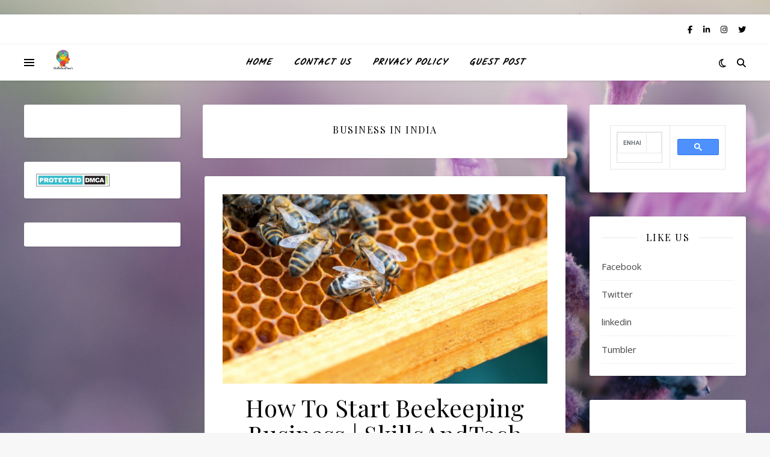

--- FILE ---
content_type: text/html; charset=UTF-8
request_url: https://skillsandtech.com/category/business/business-in-india/
body_size: 23487
content:
<!DOCTYPE html>
<html lang="en-US">
<head>
	<meta charset="UTF-8">
	<meta name="viewport" content="width=device-width, initial-scale=1.0" />
	<link rel="profile" href="https://gmpg.org/xfn/11">

<style>
#wpadminbar #wp-admin-bar-wccp_free_top_button .ab-icon:before {
	content: "\f160";
	color: #02CA02;
	top: 3px;
}
#wpadminbar #wp-admin-bar-wccp_free_top_button .ab-icon {
	transform: rotate(45deg);
}
</style>
<meta name='robots' content='index, follow, max-image-preview:large, max-snippet:-1, max-video-preview:-1' />

	<!-- This site is optimized with the Yoast SEO plugin v26.6 - https://yoast.com/wordpress/plugins/seo/ -->
	<title>Business In India Archives - SkillsAndTech</title>
	<link rel="canonical" href="https://skillsandtech.com/category/business/business-in-india/" />
	<link rel="next" href="https://skillsandtech.com/category/business/business-in-india/page/2/" />
	<meta property="og:locale" content="en_US" />
	<meta property="og:type" content="article" />
	<meta property="og:title" content="Business In India Archives - SkillsAndTech" />
	<meta property="og:url" content="https://skillsandtech.com/category/business/business-in-india/" />
	<meta property="og:site_name" content="SkillsAndTech" />
	<meta property="og:image" content="https://skillsandtech.com/wp-content/uploads/2018/09/Skills-and-Tech.jpg" />
	<meta property="og:image:width" content="809" />
	<meta property="og:image:height" content="215" />
	<meta property="og:image:type" content="image/jpeg" />
	<meta name="twitter:card" content="summary_large_image" />
	<script type="application/ld+json" class="yoast-schema-graph">{"@context":"https://schema.org","@graph":[{"@type":"CollectionPage","@id":"https://skillsandtech.com/category/business/business-in-india/","url":"https://skillsandtech.com/category/business/business-in-india/","name":"Business In India Archives - SkillsAndTech","isPartOf":{"@id":"https://skillsandtech.com/#website"},"primaryImageOfPage":{"@id":"https://skillsandtech.com/category/business/business-in-india/#primaryimage"},"image":{"@id":"https://skillsandtech.com/category/business/business-in-india/#primaryimage"},"thumbnailUrl":"https://skillsandtech.com/wp-content/uploads/2023/03/How-To-Start-Beekeeping-Business.jpg","breadcrumb":{"@id":"https://skillsandtech.com/category/business/business-in-india/#breadcrumb"},"inLanguage":"en-US"},{"@type":"ImageObject","inLanguage":"en-US","@id":"https://skillsandtech.com/category/business/business-in-india/#primaryimage","url":"https://skillsandtech.com/wp-content/uploads/2023/03/How-To-Start-Beekeeping-Business.jpg","contentUrl":"https://skillsandtech.com/wp-content/uploads/2023/03/How-To-Start-Beekeeping-Business.jpg","width":1200,"height":700,"caption":"How To Start Beekeeping Business | SkillsAndTech"},{"@type":"BreadcrumbList","@id":"https://skillsandtech.com/category/business/business-in-india/#breadcrumb","itemListElement":[{"@type":"ListItem","position":1,"name":"Home","item":"https://skillsandtech.com/"},{"@type":"ListItem","position":2,"name":"Business","item":"https://skillsandtech.com/category/business/"},{"@type":"ListItem","position":3,"name":"Business In India"}]},{"@type":"WebSite","@id":"https://skillsandtech.com/#website","url":"https://skillsandtech.com/","name":"SkillsAndTech","description":"Skills and Techniques","potentialAction":[{"@type":"SearchAction","target":{"@type":"EntryPoint","urlTemplate":"https://skillsandtech.com/?s={search_term_string}"},"query-input":{"@type":"PropertyValueSpecification","valueRequired":true,"valueName":"search_term_string"}}],"inLanguage":"en-US"}]}</script>
	<!-- / Yoast SEO plugin. -->


<link rel='dns-prefetch' href='//fonts.googleapis.com' />
<link rel='dns-prefetch' href='//www.googletagmanager.com' />
<link rel='dns-prefetch' href='//pagead2.googlesyndication.com' />
<link rel="alternate" type="application/rss+xml" title="SkillsAndTech &raquo; Feed" href="https://skillsandtech.com/feed/" />
<link rel="alternate" type="application/rss+xml" title="SkillsAndTech &raquo; Comments Feed" href="https://skillsandtech.com/comments/feed/" />
<link rel="alternate" type="application/rss+xml" title="SkillsAndTech &raquo; Business In India Category Feed" href="https://skillsandtech.com/category/business/business-in-india/feed/" />
<link rel="alternate" type="application/rss+xml" title="SkillsAndTech &raquo; Stories Feed" href="https://skillsandtech.com/web-stories/feed/"><style id='wp-img-auto-sizes-contain-inline-css' type='text/css'>
img:is([sizes=auto i],[sizes^="auto," i]){contain-intrinsic-size:3000px 1500px}
/*# sourceURL=wp-img-auto-sizes-contain-inline-css */
</style>
<style id='wp-emoji-styles-inline-css' type='text/css'>

	img.wp-smiley, img.emoji {
		display: inline !important;
		border: none !important;
		box-shadow: none !important;
		height: 1em !important;
		width: 1em !important;
		margin: 0 0.07em !important;
		vertical-align: -0.1em !important;
		background: none !important;
		padding: 0 !important;
	}
/*# sourceURL=wp-emoji-styles-inline-css */
</style>
<style id='wp-block-library-inline-css' type='text/css'>
:root{--wp-block-synced-color:#7a00df;--wp-block-synced-color--rgb:122,0,223;--wp-bound-block-color:var(--wp-block-synced-color);--wp-editor-canvas-background:#ddd;--wp-admin-theme-color:#007cba;--wp-admin-theme-color--rgb:0,124,186;--wp-admin-theme-color-darker-10:#006ba1;--wp-admin-theme-color-darker-10--rgb:0,107,160.5;--wp-admin-theme-color-darker-20:#005a87;--wp-admin-theme-color-darker-20--rgb:0,90,135;--wp-admin-border-width-focus:2px}@media (min-resolution:192dpi){:root{--wp-admin-border-width-focus:1.5px}}.wp-element-button{cursor:pointer}:root .has-very-light-gray-background-color{background-color:#eee}:root .has-very-dark-gray-background-color{background-color:#313131}:root .has-very-light-gray-color{color:#eee}:root .has-very-dark-gray-color{color:#313131}:root .has-vivid-green-cyan-to-vivid-cyan-blue-gradient-background{background:linear-gradient(135deg,#00d084,#0693e3)}:root .has-purple-crush-gradient-background{background:linear-gradient(135deg,#34e2e4,#4721fb 50%,#ab1dfe)}:root .has-hazy-dawn-gradient-background{background:linear-gradient(135deg,#faaca8,#dad0ec)}:root .has-subdued-olive-gradient-background{background:linear-gradient(135deg,#fafae1,#67a671)}:root .has-atomic-cream-gradient-background{background:linear-gradient(135deg,#fdd79a,#004a59)}:root .has-nightshade-gradient-background{background:linear-gradient(135deg,#330968,#31cdcf)}:root .has-midnight-gradient-background{background:linear-gradient(135deg,#020381,#2874fc)}:root{--wp--preset--font-size--normal:16px;--wp--preset--font-size--huge:42px}.has-regular-font-size{font-size:1em}.has-larger-font-size{font-size:2.625em}.has-normal-font-size{font-size:var(--wp--preset--font-size--normal)}.has-huge-font-size{font-size:var(--wp--preset--font-size--huge)}.has-text-align-center{text-align:center}.has-text-align-left{text-align:left}.has-text-align-right{text-align:right}.has-fit-text{white-space:nowrap!important}#end-resizable-editor-section{display:none}.aligncenter{clear:both}.items-justified-left{justify-content:flex-start}.items-justified-center{justify-content:center}.items-justified-right{justify-content:flex-end}.items-justified-space-between{justify-content:space-between}.screen-reader-text{border:0;clip-path:inset(50%);height:1px;margin:-1px;overflow:hidden;padding:0;position:absolute;width:1px;word-wrap:normal!important}.screen-reader-text:focus{background-color:#ddd;clip-path:none;color:#444;display:block;font-size:1em;height:auto;left:5px;line-height:normal;padding:15px 23px 14px;text-decoration:none;top:5px;width:auto;z-index:100000}html :where(.has-border-color){border-style:solid}html :where([style*=border-top-color]){border-top-style:solid}html :where([style*=border-right-color]){border-right-style:solid}html :where([style*=border-bottom-color]){border-bottom-style:solid}html :where([style*=border-left-color]){border-left-style:solid}html :where([style*=border-width]){border-style:solid}html :where([style*=border-top-width]){border-top-style:solid}html :where([style*=border-right-width]){border-right-style:solid}html :where([style*=border-bottom-width]){border-bottom-style:solid}html :where([style*=border-left-width]){border-left-style:solid}html :where(img[class*=wp-image-]){height:auto;max-width:100%}:where(figure){margin:0 0 1em}html :where(.is-position-sticky){--wp-admin--admin-bar--position-offset:var(--wp-admin--admin-bar--height,0px)}@media screen and (max-width:600px){html :where(.is-position-sticky){--wp-admin--admin-bar--position-offset:0px}}

/*# sourceURL=wp-block-library-inline-css */
</style><style id='wp-block-heading-inline-css' type='text/css'>
h1:where(.wp-block-heading).has-background,h2:where(.wp-block-heading).has-background,h3:where(.wp-block-heading).has-background,h4:where(.wp-block-heading).has-background,h5:where(.wp-block-heading).has-background,h6:where(.wp-block-heading).has-background{padding:1.25em 2.375em}h1.has-text-align-left[style*=writing-mode]:where([style*=vertical-lr]),h1.has-text-align-right[style*=writing-mode]:where([style*=vertical-rl]),h2.has-text-align-left[style*=writing-mode]:where([style*=vertical-lr]),h2.has-text-align-right[style*=writing-mode]:where([style*=vertical-rl]),h3.has-text-align-left[style*=writing-mode]:where([style*=vertical-lr]),h3.has-text-align-right[style*=writing-mode]:where([style*=vertical-rl]),h4.has-text-align-left[style*=writing-mode]:where([style*=vertical-lr]),h4.has-text-align-right[style*=writing-mode]:where([style*=vertical-rl]),h5.has-text-align-left[style*=writing-mode]:where([style*=vertical-lr]),h5.has-text-align-right[style*=writing-mode]:where([style*=vertical-rl]),h6.has-text-align-left[style*=writing-mode]:where([style*=vertical-lr]),h6.has-text-align-right[style*=writing-mode]:where([style*=vertical-rl]){rotate:180deg}
/*# sourceURL=https://skillsandtech.com/wp-includes/blocks/heading/style.min.css */
</style>
<style id='wp-block-latest-posts-inline-css' type='text/css'>
.wp-block-latest-posts{box-sizing:border-box}.wp-block-latest-posts.alignleft{margin-right:2em}.wp-block-latest-posts.alignright{margin-left:2em}.wp-block-latest-posts.wp-block-latest-posts__list{list-style:none}.wp-block-latest-posts.wp-block-latest-posts__list li{clear:both;overflow-wrap:break-word}.wp-block-latest-posts.is-grid{display:flex;flex-wrap:wrap}.wp-block-latest-posts.is-grid li{margin:0 1.25em 1.25em 0;width:100%}@media (min-width:600px){.wp-block-latest-posts.columns-2 li{width:calc(50% - .625em)}.wp-block-latest-posts.columns-2 li:nth-child(2n){margin-right:0}.wp-block-latest-posts.columns-3 li{width:calc(33.33333% - .83333em)}.wp-block-latest-posts.columns-3 li:nth-child(3n){margin-right:0}.wp-block-latest-posts.columns-4 li{width:calc(25% - .9375em)}.wp-block-latest-posts.columns-4 li:nth-child(4n){margin-right:0}.wp-block-latest-posts.columns-5 li{width:calc(20% - 1em)}.wp-block-latest-posts.columns-5 li:nth-child(5n){margin-right:0}.wp-block-latest-posts.columns-6 li{width:calc(16.66667% - 1.04167em)}.wp-block-latest-posts.columns-6 li:nth-child(6n){margin-right:0}}:root :where(.wp-block-latest-posts.is-grid){padding:0}:root :where(.wp-block-latest-posts.wp-block-latest-posts__list){padding-left:0}.wp-block-latest-posts__post-author,.wp-block-latest-posts__post-date{display:block;font-size:.8125em}.wp-block-latest-posts__post-excerpt,.wp-block-latest-posts__post-full-content{margin-bottom:1em;margin-top:.5em}.wp-block-latest-posts__featured-image a{display:inline-block}.wp-block-latest-posts__featured-image img{height:auto;max-width:100%;width:auto}.wp-block-latest-posts__featured-image.alignleft{float:left;margin-right:1em}.wp-block-latest-posts__featured-image.alignright{float:right;margin-left:1em}.wp-block-latest-posts__featured-image.aligncenter{margin-bottom:1em;text-align:center}
/*# sourceURL=https://skillsandtech.com/wp-includes/blocks/latest-posts/style.min.css */
</style>
<style id='wp-block-columns-inline-css' type='text/css'>
.wp-block-columns{box-sizing:border-box;display:flex;flex-wrap:wrap!important}@media (min-width:782px){.wp-block-columns{flex-wrap:nowrap!important}}.wp-block-columns{align-items:normal!important}.wp-block-columns.are-vertically-aligned-top{align-items:flex-start}.wp-block-columns.are-vertically-aligned-center{align-items:center}.wp-block-columns.are-vertically-aligned-bottom{align-items:flex-end}@media (max-width:781px){.wp-block-columns:not(.is-not-stacked-on-mobile)>.wp-block-column{flex-basis:100%!important}}@media (min-width:782px){.wp-block-columns:not(.is-not-stacked-on-mobile)>.wp-block-column{flex-basis:0;flex-grow:1}.wp-block-columns:not(.is-not-stacked-on-mobile)>.wp-block-column[style*=flex-basis]{flex-grow:0}}.wp-block-columns.is-not-stacked-on-mobile{flex-wrap:nowrap!important}.wp-block-columns.is-not-stacked-on-mobile>.wp-block-column{flex-basis:0;flex-grow:1}.wp-block-columns.is-not-stacked-on-mobile>.wp-block-column[style*=flex-basis]{flex-grow:0}:where(.wp-block-columns){margin-bottom:1.75em}:where(.wp-block-columns.has-background){padding:1.25em 2.375em}.wp-block-column{flex-grow:1;min-width:0;overflow-wrap:break-word;word-break:break-word}.wp-block-column.is-vertically-aligned-top{align-self:flex-start}.wp-block-column.is-vertically-aligned-center{align-self:center}.wp-block-column.is-vertically-aligned-bottom{align-self:flex-end}.wp-block-column.is-vertically-aligned-stretch{align-self:stretch}.wp-block-column.is-vertically-aligned-bottom,.wp-block-column.is-vertically-aligned-center,.wp-block-column.is-vertically-aligned-top{width:100%}
/*# sourceURL=https://skillsandtech.com/wp-includes/blocks/columns/style.min.css */
</style>
<style id='wp-block-group-inline-css' type='text/css'>
.wp-block-group{box-sizing:border-box}:where(.wp-block-group.wp-block-group-is-layout-constrained){position:relative}
/*# sourceURL=https://skillsandtech.com/wp-includes/blocks/group/style.min.css */
</style>
<style id='wp-block-paragraph-inline-css' type='text/css'>
.is-small-text{font-size:.875em}.is-regular-text{font-size:1em}.is-large-text{font-size:2.25em}.is-larger-text{font-size:3em}.has-drop-cap:not(:focus):first-letter{float:left;font-size:8.4em;font-style:normal;font-weight:100;line-height:.68;margin:.05em .1em 0 0;text-transform:uppercase}body.rtl .has-drop-cap:not(:focus):first-letter{float:none;margin-left:.1em}p.has-drop-cap.has-background{overflow:hidden}:root :where(p.has-background){padding:1.25em 2.375em}:where(p.has-text-color:not(.has-link-color)) a{color:inherit}p.has-text-align-left[style*="writing-mode:vertical-lr"],p.has-text-align-right[style*="writing-mode:vertical-rl"]{rotate:180deg}
/*# sourceURL=https://skillsandtech.com/wp-includes/blocks/paragraph/style.min.css */
</style>
<style id='global-styles-inline-css' type='text/css'>
:root{--wp--preset--aspect-ratio--square: 1;--wp--preset--aspect-ratio--4-3: 4/3;--wp--preset--aspect-ratio--3-4: 3/4;--wp--preset--aspect-ratio--3-2: 3/2;--wp--preset--aspect-ratio--2-3: 2/3;--wp--preset--aspect-ratio--16-9: 16/9;--wp--preset--aspect-ratio--9-16: 9/16;--wp--preset--color--black: #000000;--wp--preset--color--cyan-bluish-gray: #abb8c3;--wp--preset--color--white: #ffffff;--wp--preset--color--pale-pink: #f78da7;--wp--preset--color--vivid-red: #cf2e2e;--wp--preset--color--luminous-vivid-orange: #ff6900;--wp--preset--color--luminous-vivid-amber: #fcb900;--wp--preset--color--light-green-cyan: #7bdcb5;--wp--preset--color--vivid-green-cyan: #00d084;--wp--preset--color--pale-cyan-blue: #8ed1fc;--wp--preset--color--vivid-cyan-blue: #0693e3;--wp--preset--color--vivid-purple: #9b51e0;--wp--preset--gradient--vivid-cyan-blue-to-vivid-purple: linear-gradient(135deg,rgb(6,147,227) 0%,rgb(155,81,224) 100%);--wp--preset--gradient--light-green-cyan-to-vivid-green-cyan: linear-gradient(135deg,rgb(122,220,180) 0%,rgb(0,208,130) 100%);--wp--preset--gradient--luminous-vivid-amber-to-luminous-vivid-orange: linear-gradient(135deg,rgb(252,185,0) 0%,rgb(255,105,0) 100%);--wp--preset--gradient--luminous-vivid-orange-to-vivid-red: linear-gradient(135deg,rgb(255,105,0) 0%,rgb(207,46,46) 100%);--wp--preset--gradient--very-light-gray-to-cyan-bluish-gray: linear-gradient(135deg,rgb(238,238,238) 0%,rgb(169,184,195) 100%);--wp--preset--gradient--cool-to-warm-spectrum: linear-gradient(135deg,rgb(74,234,220) 0%,rgb(151,120,209) 20%,rgb(207,42,186) 40%,rgb(238,44,130) 60%,rgb(251,105,98) 80%,rgb(254,248,76) 100%);--wp--preset--gradient--blush-light-purple: linear-gradient(135deg,rgb(255,206,236) 0%,rgb(152,150,240) 100%);--wp--preset--gradient--blush-bordeaux: linear-gradient(135deg,rgb(254,205,165) 0%,rgb(254,45,45) 50%,rgb(107,0,62) 100%);--wp--preset--gradient--luminous-dusk: linear-gradient(135deg,rgb(255,203,112) 0%,rgb(199,81,192) 50%,rgb(65,88,208) 100%);--wp--preset--gradient--pale-ocean: linear-gradient(135deg,rgb(255,245,203) 0%,rgb(182,227,212) 50%,rgb(51,167,181) 100%);--wp--preset--gradient--electric-grass: linear-gradient(135deg,rgb(202,248,128) 0%,rgb(113,206,126) 100%);--wp--preset--gradient--midnight: linear-gradient(135deg,rgb(2,3,129) 0%,rgb(40,116,252) 100%);--wp--preset--font-size--small: 13px;--wp--preset--font-size--medium: 20px;--wp--preset--font-size--large: 36px;--wp--preset--font-size--x-large: 42px;--wp--preset--spacing--20: 0.44rem;--wp--preset--spacing--30: 0.67rem;--wp--preset--spacing--40: 1rem;--wp--preset--spacing--50: 1.5rem;--wp--preset--spacing--60: 2.25rem;--wp--preset--spacing--70: 3.38rem;--wp--preset--spacing--80: 5.06rem;--wp--preset--shadow--natural: 6px 6px 9px rgba(0, 0, 0, 0.2);--wp--preset--shadow--deep: 12px 12px 50px rgba(0, 0, 0, 0.4);--wp--preset--shadow--sharp: 6px 6px 0px rgba(0, 0, 0, 0.2);--wp--preset--shadow--outlined: 6px 6px 0px -3px rgb(255, 255, 255), 6px 6px rgb(0, 0, 0);--wp--preset--shadow--crisp: 6px 6px 0px rgb(0, 0, 0);}:root :where(.is-layout-flow) > :first-child{margin-block-start: 0;}:root :where(.is-layout-flow) > :last-child{margin-block-end: 0;}:root :where(.is-layout-flow) > *{margin-block-start: 24px;margin-block-end: 0;}:root :where(.is-layout-constrained) > :first-child{margin-block-start: 0;}:root :where(.is-layout-constrained) > :last-child{margin-block-end: 0;}:root :where(.is-layout-constrained) > *{margin-block-start: 24px;margin-block-end: 0;}:root :where(.is-layout-flex){gap: 24px;}:root :where(.is-layout-grid){gap: 24px;}body .is-layout-flex{display: flex;}.is-layout-flex{flex-wrap: wrap;align-items: center;}.is-layout-flex > :is(*, div){margin: 0;}body .is-layout-grid{display: grid;}.is-layout-grid > :is(*, div){margin: 0;}.has-black-color{color: var(--wp--preset--color--black) !important;}.has-cyan-bluish-gray-color{color: var(--wp--preset--color--cyan-bluish-gray) !important;}.has-white-color{color: var(--wp--preset--color--white) !important;}.has-pale-pink-color{color: var(--wp--preset--color--pale-pink) !important;}.has-vivid-red-color{color: var(--wp--preset--color--vivid-red) !important;}.has-luminous-vivid-orange-color{color: var(--wp--preset--color--luminous-vivid-orange) !important;}.has-luminous-vivid-amber-color{color: var(--wp--preset--color--luminous-vivid-amber) !important;}.has-light-green-cyan-color{color: var(--wp--preset--color--light-green-cyan) !important;}.has-vivid-green-cyan-color{color: var(--wp--preset--color--vivid-green-cyan) !important;}.has-pale-cyan-blue-color{color: var(--wp--preset--color--pale-cyan-blue) !important;}.has-vivid-cyan-blue-color{color: var(--wp--preset--color--vivid-cyan-blue) !important;}.has-vivid-purple-color{color: var(--wp--preset--color--vivid-purple) !important;}.has-black-background-color{background-color: var(--wp--preset--color--black) !important;}.has-cyan-bluish-gray-background-color{background-color: var(--wp--preset--color--cyan-bluish-gray) !important;}.has-white-background-color{background-color: var(--wp--preset--color--white) !important;}.has-pale-pink-background-color{background-color: var(--wp--preset--color--pale-pink) !important;}.has-vivid-red-background-color{background-color: var(--wp--preset--color--vivid-red) !important;}.has-luminous-vivid-orange-background-color{background-color: var(--wp--preset--color--luminous-vivid-orange) !important;}.has-luminous-vivid-amber-background-color{background-color: var(--wp--preset--color--luminous-vivid-amber) !important;}.has-light-green-cyan-background-color{background-color: var(--wp--preset--color--light-green-cyan) !important;}.has-vivid-green-cyan-background-color{background-color: var(--wp--preset--color--vivid-green-cyan) !important;}.has-pale-cyan-blue-background-color{background-color: var(--wp--preset--color--pale-cyan-blue) !important;}.has-vivid-cyan-blue-background-color{background-color: var(--wp--preset--color--vivid-cyan-blue) !important;}.has-vivid-purple-background-color{background-color: var(--wp--preset--color--vivid-purple) !important;}.has-black-border-color{border-color: var(--wp--preset--color--black) !important;}.has-cyan-bluish-gray-border-color{border-color: var(--wp--preset--color--cyan-bluish-gray) !important;}.has-white-border-color{border-color: var(--wp--preset--color--white) !important;}.has-pale-pink-border-color{border-color: var(--wp--preset--color--pale-pink) !important;}.has-vivid-red-border-color{border-color: var(--wp--preset--color--vivid-red) !important;}.has-luminous-vivid-orange-border-color{border-color: var(--wp--preset--color--luminous-vivid-orange) !important;}.has-luminous-vivid-amber-border-color{border-color: var(--wp--preset--color--luminous-vivid-amber) !important;}.has-light-green-cyan-border-color{border-color: var(--wp--preset--color--light-green-cyan) !important;}.has-vivid-green-cyan-border-color{border-color: var(--wp--preset--color--vivid-green-cyan) !important;}.has-pale-cyan-blue-border-color{border-color: var(--wp--preset--color--pale-cyan-blue) !important;}.has-vivid-cyan-blue-border-color{border-color: var(--wp--preset--color--vivid-cyan-blue) !important;}.has-vivid-purple-border-color{border-color: var(--wp--preset--color--vivid-purple) !important;}.has-vivid-cyan-blue-to-vivid-purple-gradient-background{background: var(--wp--preset--gradient--vivid-cyan-blue-to-vivid-purple) !important;}.has-light-green-cyan-to-vivid-green-cyan-gradient-background{background: var(--wp--preset--gradient--light-green-cyan-to-vivid-green-cyan) !important;}.has-luminous-vivid-amber-to-luminous-vivid-orange-gradient-background{background: var(--wp--preset--gradient--luminous-vivid-amber-to-luminous-vivid-orange) !important;}.has-luminous-vivid-orange-to-vivid-red-gradient-background{background: var(--wp--preset--gradient--luminous-vivid-orange-to-vivid-red) !important;}.has-very-light-gray-to-cyan-bluish-gray-gradient-background{background: var(--wp--preset--gradient--very-light-gray-to-cyan-bluish-gray) !important;}.has-cool-to-warm-spectrum-gradient-background{background: var(--wp--preset--gradient--cool-to-warm-spectrum) !important;}.has-blush-light-purple-gradient-background{background: var(--wp--preset--gradient--blush-light-purple) !important;}.has-blush-bordeaux-gradient-background{background: var(--wp--preset--gradient--blush-bordeaux) !important;}.has-luminous-dusk-gradient-background{background: var(--wp--preset--gradient--luminous-dusk) !important;}.has-pale-ocean-gradient-background{background: var(--wp--preset--gradient--pale-ocean) !important;}.has-electric-grass-gradient-background{background: var(--wp--preset--gradient--electric-grass) !important;}.has-midnight-gradient-background{background: var(--wp--preset--gradient--midnight) !important;}.has-small-font-size{font-size: var(--wp--preset--font-size--small) !important;}.has-medium-font-size{font-size: var(--wp--preset--font-size--medium) !important;}.has-large-font-size{font-size: var(--wp--preset--font-size--large) !important;}.has-x-large-font-size{font-size: var(--wp--preset--font-size--x-large) !important;}
/*# sourceURL=global-styles-inline-css */
</style>
<style id='core-block-supports-inline-css' type='text/css'>
.wp-container-core-columns-is-layout-28f84493{flex-wrap:nowrap;}
/*# sourceURL=core-block-supports-inline-css */
</style>

<style id='classic-theme-styles-inline-css' type='text/css'>
/*! This file is auto-generated */
.wp-block-button__link{color:#fff;background-color:#32373c;border-radius:9999px;box-shadow:none;text-decoration:none;padding:calc(.667em + 2px) calc(1.333em + 2px);font-size:1.125em}.wp-block-file__button{background:#32373c;color:#fff;text-decoration:none}
/*# sourceURL=/wp-includes/css/classic-themes.min.css */
</style>
<link rel='stylesheet' id='ez-toc-css' href='https://skillsandtech.com/wp-content/plugins/easy-table-of-contents/assets/css/screen.min.css?ver=2.0.80' type='text/css' media='all' />
<style id='ez-toc-inline-css' type='text/css'>
div#ez-toc-container .ez-toc-title {font-size: 120%;}div#ez-toc-container .ez-toc-title {font-weight: 500;}div#ez-toc-container ul li , div#ez-toc-container ul li a {font-size: 95%;}div#ez-toc-container ul li , div#ez-toc-container ul li a {font-weight: 500;}div#ez-toc-container nav ul ul li {font-size: 90%;}.ez-toc-box-title {font-weight: bold; margin-bottom: 10px; text-align: center; text-transform: uppercase; letter-spacing: 1px; color: #666; padding-bottom: 5px;position:absolute;top:-4%;left:5%;background-color: inherit;transition: top 0.3s ease;}.ez-toc-box-title.toc-closed {top:-25%;}
.ez-toc-container-direction {direction: ltr;}.ez-toc-counter ul{counter-reset: item ;}.ez-toc-counter nav ul li a::before {content: counters(item, '.', decimal) '. ';display: inline-block;counter-increment: item;flex-grow: 0;flex-shrink: 0;margin-right: .2em; float: left; }.ez-toc-widget-direction {direction: ltr;}.ez-toc-widget-container ul{counter-reset: item ;}.ez-toc-widget-container nav ul li a::before {content: counters(item, '.', decimal) '. ';display: inline-block;counter-increment: item;flex-grow: 0;flex-shrink: 0;margin-right: .2em; float: left; }
/*# sourceURL=ez-toc-inline-css */
</style>
<link rel='stylesheet' id='ashe-style-css' href='https://skillsandtech.com/wp-content/themes/ashe/style.css?ver=2.234' type='text/css' media='all' />
<link rel='stylesheet' id='fontawesome-css' href='https://skillsandtech.com/wp-content/themes/ashe/assets/css/fontawesome.min.css?ver=6.5.1' type='text/css' media='all' />
<link rel='stylesheet' id='fontello-css' href='https://skillsandtech.com/wp-content/themes/ashe/assets/css/fontello.css?ver=6.9' type='text/css' media='all' />
<link rel='stylesheet' id='slick-css' href='https://skillsandtech.com/wp-content/themes/ashe/assets/css/slick.css?ver=6.9' type='text/css' media='all' />
<link rel='stylesheet' id='scrollbar-css' href='https://skillsandtech.com/wp-content/themes/ashe/assets/css/perfect-scrollbar.css?ver=6.9' type='text/css' media='all' />
<link rel='stylesheet' id='ashe-responsive-css' href='https://skillsandtech.com/wp-content/themes/ashe/assets/css/responsive.css?ver=1.9.7' type='text/css' media='all' />
<link rel='stylesheet' id='ashe-playfair-font-css' href='//fonts.googleapis.com/css?family=Playfair+Display%3A400%2C700&#038;ver=1.0.0' type='text/css' media='all' />
<link rel='stylesheet' id='ashe-opensans-font-css' href='//fonts.googleapis.com/css?family=Open+Sans%3A400italic%2C400%2C600italic%2C600%2C700italic%2C700&#038;ver=1.0.0' type='text/css' media='all' />
<link rel='stylesheet' id='ashe-kalam-font-css' href='//fonts.googleapis.com/css?family=Kalam&#038;ver=1.0.0' type='text/css' media='all' />
<script type="text/javascript" src="https://skillsandtech.com/wp-includes/js/jquery/jquery.min.js?ver=3.7.1" id="jquery-core-js"></script>
<script type="text/javascript" src="https://skillsandtech.com/wp-includes/js/jquery/jquery-migrate.min.js?ver=3.4.1" id="jquery-migrate-js"></script>
<script type="text/javascript" id="jquery-js-after">
/* <![CDATA[ */
jQuery(document).ready(function() {
	jQuery(".009a83cebd0d7ce004f1a5f63320582c").click(function() {
		jQuery.post(
			"https://skillsandtech.com/wp-admin/admin-ajax.php", {
				"action": "quick_adsense_onpost_ad_click",
				"quick_adsense_onpost_ad_index": jQuery(this).attr("data-index"),
				"quick_adsense_nonce": "7e7467023a",
			}, function(response) { }
		);
	});
});

//# sourceURL=jquery-js-after
/* ]]> */
</script>
<link rel="https://api.w.org/" href="https://skillsandtech.com/wp-json/" /><link rel="alternate" title="JSON" type="application/json" href="https://skillsandtech.com/wp-json/wp/v2/categories/144" /><link rel="EditURI" type="application/rsd+xml" title="RSD" href="https://skillsandtech.com/xmlrpc.php?rsd" />
<meta name="generator" content="WordPress 6.9" />
<meta name="generator" content="Site Kit by Google 1.170.0" /><script async src="https://pagead2.googlesyndication.com/pagead/js/adsbygoogle.js"></script>
<!-- Horizontal child -->
<ins class="adsbygoogle" data-ad-client="ca-pub-4017762464682525" data-ad-slot="5222592230"></ins>
<script>
     (adsbygoogle = window.adsbygoogle || []).push({});
</script><script id="wpcp_disable_selection" type="text/javascript">
var image_save_msg='You are not allowed to save images!';
	var no_menu_msg='Context Menu disabled!';
	var smessage = "Content is protected !!";

function disableEnterKey(e)
{
	var elemtype = e.target.tagName;
	
	elemtype = elemtype.toUpperCase();
	
	if (elemtype == "TEXT" || elemtype == "TEXTAREA" || elemtype == "INPUT" || elemtype == "PASSWORD" || elemtype == "SELECT" || elemtype == "OPTION" || elemtype == "EMBED")
	{
		elemtype = 'TEXT';
	}
	
	if (e.ctrlKey){
     var key;
     if(window.event)
          key = window.event.keyCode;     //IE
     else
          key = e.which;     //firefox (97)
    //if (key != 17) alert(key);
     if (elemtype!= 'TEXT' && (key == 97 || key == 65 || key == 67 || key == 99 || key == 88 || key == 120 || key == 26 || key == 85  || key == 86 || key == 83 || key == 43 || key == 73))
     {
		if(wccp_free_iscontenteditable(e)) return true;
		show_wpcp_message('You are not allowed to copy content or view source');
		return false;
     }else
     	return true;
     }
}


/*For contenteditable tags*/
function wccp_free_iscontenteditable(e)
{
	var e = e || window.event; // also there is no e.target property in IE. instead IE uses window.event.srcElement
  	
	var target = e.target || e.srcElement;

	var elemtype = e.target.nodeName;
	
	elemtype = elemtype.toUpperCase();
	
	var iscontenteditable = "false";
		
	if(typeof target.getAttribute!="undefined" ) iscontenteditable = target.getAttribute("contenteditable"); // Return true or false as string
	
	var iscontenteditable2 = false;
	
	if(typeof target.isContentEditable!="undefined" ) iscontenteditable2 = target.isContentEditable; // Return true or false as boolean

	if(target.parentElement.isContentEditable) iscontenteditable2 = true;
	
	if (iscontenteditable == "true" || iscontenteditable2 == true)
	{
		if(typeof target.style!="undefined" ) target.style.cursor = "text";
		
		return true;
	}
}

////////////////////////////////////
function disable_copy(e)
{	
	var e = e || window.event; // also there is no e.target property in IE. instead IE uses window.event.srcElement
	
	var elemtype = e.target.tagName;
	
	elemtype = elemtype.toUpperCase();
	
	if (elemtype == "TEXT" || elemtype == "TEXTAREA" || elemtype == "INPUT" || elemtype == "PASSWORD" || elemtype == "SELECT" || elemtype == "OPTION" || elemtype == "EMBED")
	{
		elemtype = 'TEXT';
	}
	
	if(wccp_free_iscontenteditable(e)) return true;
	
	var isSafari = /Safari/.test(navigator.userAgent) && /Apple Computer/.test(navigator.vendor);
	
	var checker_IMG = '';
	if (elemtype == "IMG" && checker_IMG == 'checked' && e.detail >= 2) {show_wpcp_message(alertMsg_IMG);return false;}
	if (elemtype != "TEXT")
	{
		if (smessage !== "" && e.detail == 2)
			show_wpcp_message(smessage);
		
		if (isSafari)
			return true;
		else
			return false;
	}	
}

//////////////////////////////////////////
function disable_copy_ie()
{
	var e = e || window.event;
	var elemtype = window.event.srcElement.nodeName;
	elemtype = elemtype.toUpperCase();
	if(wccp_free_iscontenteditable(e)) return true;
	if (elemtype == "IMG") {show_wpcp_message(alertMsg_IMG);return false;}
	if (elemtype != "TEXT" && elemtype != "TEXTAREA" && elemtype != "INPUT" && elemtype != "PASSWORD" && elemtype != "SELECT" && elemtype != "OPTION" && elemtype != "EMBED")
	{
		return false;
	}
}	
function reEnable()
{
	return true;
}
document.onkeydown = disableEnterKey;
document.onselectstart = disable_copy_ie;
if(navigator.userAgent.indexOf('MSIE')==-1)
{
	document.onmousedown = disable_copy;
	document.onclick = reEnable;
}
function disableSelection(target)
{
    //For IE This code will work
    if (typeof target.onselectstart!="undefined")
    target.onselectstart = disable_copy_ie;
    
    //For Firefox This code will work
    else if (typeof target.style.MozUserSelect!="undefined")
    {target.style.MozUserSelect="none";}
    
    //All other  (ie: Opera) This code will work
    else
    target.onmousedown=function(){return false}
    target.style.cursor = "default";
}
//Calling the JS function directly just after body load
window.onload = function(){disableSelection(document.body);};

//////////////////special for safari Start////////////////
var onlongtouch;
var timer;
var touchduration = 1000; //length of time we want the user to touch before we do something

var elemtype = "";
function touchstart(e) {
	var e = e || window.event;
  // also there is no e.target property in IE.
  // instead IE uses window.event.srcElement
  	var target = e.target || e.srcElement;
	
	elemtype = window.event.srcElement.nodeName;
	
	elemtype = elemtype.toUpperCase();
	
	if(!wccp_pro_is_passive()) e.preventDefault();
	if (!timer) {
		timer = setTimeout(onlongtouch, touchduration);
	}
}

function touchend() {
    //stops short touches from firing the event
    if (timer) {
        clearTimeout(timer);
        timer = null;
    }
	onlongtouch();
}

onlongtouch = function(e) { //this will clear the current selection if anything selected
	
	if (elemtype != "TEXT" && elemtype != "TEXTAREA" && elemtype != "INPUT" && elemtype != "PASSWORD" && elemtype != "SELECT" && elemtype != "EMBED" && elemtype != "OPTION")	
	{
		if (window.getSelection) {
			if (window.getSelection().empty) {  // Chrome
			window.getSelection().empty();
			} else if (window.getSelection().removeAllRanges) {  // Firefox
			window.getSelection().removeAllRanges();
			}
		} else if (document.selection) {  // IE?
			document.selection.empty();
		}
		return false;
	}
};

document.addEventListener("DOMContentLoaded", function(event) { 
    window.addEventListener("touchstart", touchstart, false);
    window.addEventListener("touchend", touchend, false);
});

function wccp_pro_is_passive() {

  var cold = false,
  hike = function() {};

  try {
	  const object1 = {};
  var aid = Object.defineProperty(object1, 'passive', {
  get() {cold = true}
  });
  window.addEventListener('test', hike, aid);
  window.removeEventListener('test', hike, aid);
  } catch (e) {}

  return cold;
}
/*special for safari End*/
</script>
<script id="wpcp_disable_Right_Click" type="text/javascript">
document.ondragstart = function() { return false;}
	function nocontext(e) {
	   return false;
	}
	document.oncontextmenu = nocontext;
</script>
<style>
.unselectable
{
-moz-user-select:none;
-webkit-user-select:none;
cursor: default;
}
html
{
-webkit-touch-callout: none;
-webkit-user-select: none;
-khtml-user-select: none;
-moz-user-select: none;
-ms-user-select: none;
user-select: none;
-webkit-tap-highlight-color: rgba(0,0,0,0);
}
</style>
<script id="wpcp_css_disable_selection" type="text/javascript">
var e = document.getElementsByTagName('body')[0];
if(e)
{
	e.setAttribute('unselectable',"on");
}
</script>
<style id="ashe_dynamic_css">#top-bar {background-color: #ffffff;}#top-bar a {color: #000000;}#top-bar a:hover,#top-bar li.current-menu-item > a,#top-bar li.current-menu-ancestor > a,#top-bar .sub-menu li.current-menu-item > a,#top-bar .sub-menu li.current-menu-ancestor> a {color: #2b2b2b;}#top-menu .sub-menu,#top-menu .sub-menu a {background-color: #ffffff;border-color: rgba(0,0,0, 0.05);}@media screen and ( max-width: 979px ) {.top-bar-socials {float: none !important;}.top-bar-socials a {line-height: 40px !important;}}.header-logo a,.site-description {color: #0a0a0a;}.entry-header {background-color: #0a0a0a;}#main-nav {background-color: #ffffff;box-shadow: 0px 1px 5px rgba(0,0,0, 0.1);}#featured-links h6 {background-color: rgba(255,255,255, 0.85);color: #000000;}#main-nav a,#main-nav i,#main-nav #s {color: #000000;}.main-nav-sidebar span,.sidebar-alt-close-btn span {background-color: #000000;}#main-nav a:hover,#main-nav i:hover,#main-nav li.current-menu-item > a,#main-nav li.current-menu-ancestor > a,#main-nav .sub-menu li.current-menu-item > a,#main-nav .sub-menu li.current-menu-ancestor> a {color: #2b2b2b;}.main-nav-sidebar:hover span {background-color: #2b2b2b;}#main-menu .sub-menu,#main-menu .sub-menu a {background-color: #ffffff;border-color: rgba(0,0,0, 0.05);}#main-nav #s {background-color: #ffffff;}#main-nav #s::-webkit-input-placeholder { /* Chrome/Opera/Safari */color: rgba(0,0,0, 0.7);}#main-nav #s::-moz-placeholder { /* Firefox 19+ */color: rgba(0,0,0, 0.7);}#main-nav #s:-ms-input-placeholder { /* IE 10+ */color: rgba(0,0,0, 0.7);}#main-nav #s:-moz-placeholder { /* Firefox 18- */color: rgba(0,0,0, 0.7);}/* Background */.sidebar-alt,#featured-links,.main-content,.featured-slider-area,.page-content select,.page-content input,.page-content textarea {background-color: #ffffff;}/* Text */.page-content,.page-content select,.page-content input,.page-content textarea,.page-content .post-author a,.page-content .ashe-widget a,.page-content .comment-author {color: #464646;}/* Title */.page-content h1,.page-content h2,.page-content h3,.page-content h4,.page-content h5,.page-content h6,.page-content .post-title a,.page-content .author-description h4 a,.page-content .related-posts h4 a,.page-content .blog-pagination .previous-page a,.page-content .blog-pagination .next-page a,blockquote,.page-content .post-share a {color: #030303;}.page-content .post-title a:hover {color: rgba(3,3,3, 0.75);}/* Meta */.page-content .post-date,.page-content .post-comments,.page-content .post-author,.page-content [data-layout*="list"] .post-author a,.page-content .related-post-date,.page-content .comment-meta a,.page-content .author-share a,.page-content .post-tags a,.page-content .tagcloud a,.widget_categories li,.widget_archive li,.ahse-subscribe-box p,.rpwwt-post-author,.rpwwt-post-categories,.rpwwt-post-date,.rpwwt-post-comments-number {color: #a1a1a1;}.page-content input::-webkit-input-placeholder { /* Chrome/Opera/Safari */color: #a1a1a1;}.page-content input::-moz-placeholder { /* Firefox 19+ */color: #a1a1a1;}.page-content input:-ms-input-placeholder { /* IE 10+ */color: #a1a1a1;}.page-content input:-moz-placeholder { /* Firefox 18- */color: #a1a1a1;}/* Accent */a,.post-categories,.page-content .ashe-widget.widget_text a {color: #2b2b2b;}/* Disable TMP.page-content .elementor a,.page-content .elementor a:hover {color: inherit;}*/.ps-container > .ps-scrollbar-y-rail > .ps-scrollbar-y {background: #2b2b2b;}a:not(.header-logo-a):hover {color: rgba(43,43,43, 0.8);}blockquote {border-color: #2b2b2b;}/* Selection */::-moz-selection {color: #ffffff;background: #2b2b2b;}::selection {color: #ffffff;background: #2b2b2b;}/* Border */.page-content .post-footer,[data-layout*="list"] .blog-grid > li,.page-content .author-description,.page-content .related-posts,.page-content .entry-comments,.page-content .ashe-widget li,.page-content #wp-calendar,.page-content #wp-calendar caption,.page-content #wp-calendar tbody td,.page-content .widget_nav_menu li a,.page-content .tagcloud a,.page-content select,.page-content input,.page-content textarea,.widget-title h2:before,.widget-title h2:after,.post-tags a,.gallery-caption,.wp-caption-text,table tr,table th,table td,pre,.category-description {border-color: #e8e8e8;}hr {background-color: #e8e8e8;}/* Buttons */.widget_search i,.widget_search #searchsubmit,.wp-block-search button,.single-navigation i,.page-content .submit,.page-content .blog-pagination.numeric a,.page-content .blog-pagination.load-more a,.page-content .ashe-subscribe-box input[type="submit"],.page-content .widget_wysija input[type="submit"],.page-content .post-password-form input[type="submit"],.page-content .wpcf7 [type="submit"] {color: #ffffff;background-color: #333333;}.single-navigation i:hover,.page-content .submit:hover,.ashe-boxed-style .page-content .submit:hover,.page-content .blog-pagination.numeric a:hover,.ashe-boxed-style .page-content .blog-pagination.numeric a:hover,.page-content .blog-pagination.numeric span,.page-content .blog-pagination.load-more a:hover,.page-content .ashe-subscribe-box input[type="submit"]:hover,.page-content .widget_wysija input[type="submit"]:hover,.page-content .post-password-form input[type="submit"]:hover,.page-content .wpcf7 [type="submit"]:hover {color: #ffffff;background-color: #2b2b2b;}/* Image Overlay */.image-overlay,#infscr-loading,.page-content h4.image-overlay {color: #ffffff;background-color: rgba(73,73,73, 0.3);}.image-overlay a,.post-slider .prev-arrow,.post-slider .next-arrow,.page-content .image-overlay a,#featured-slider .slick-arrow,#featured-slider .slider-dots {color: #ffffff;}.slide-caption {background: rgba(255,255,255, 0.95);}#featured-slider .slick-active {background: #ffffff;}#page-footer,#page-footer select,#page-footer input,#page-footer textarea {background-color: #f6f6f6;color: #333333;}#page-footer,#page-footer a,#page-footer select,#page-footer input,#page-footer textarea {color: #333333;}#page-footer #s::-webkit-input-placeholder { /* Chrome/Opera/Safari */color: #333333;}#page-footer #s::-moz-placeholder { /* Firefox 19+ */color: #333333;}#page-footer #s:-ms-input-placeholder { /* IE 10+ */color: #333333;}#page-footer #s:-moz-placeholder { /* Firefox 18- */color: #333333;}/* Title */#page-footer h1,#page-footer h2,#page-footer h3,#page-footer h4,#page-footer h5,#page-footer h6 {color: #111111;}#page-footer a:hover {color: #2b2b2b;}/* Border */#page-footer a,#page-footer .ashe-widget li,#page-footer #wp-calendar,#page-footer #wp-calendar caption,#page-footer #wp-calendar tbody td,#page-footer .widget_nav_menu li a,#page-footer select,#page-footer input,#page-footer textarea,#page-footer .widget-title h2:before,#page-footer .widget-title h2:after,.footer-widgets {border-color: #e0dbdb;}#page-footer hr {background-color: #e0dbdb;}.ashe-preloader-wrap {background-color: #ffffff;}.header-logo a {font-family: 'Open Sans';}#top-menu li a {font-family: 'Kalam';}#main-menu li a {font-family: 'Kalam';}#mobile-menu li,.mobile-menu-btn a {font-family: 'Kalam';}#top-menu li a,#main-menu li a,#mobile-menu li {font-style: italic;}#top-menu li a,#main-menu li a,#mobile-menu li,.mobile-menu-btn a {text-transform: uppercase;}.boxed-wrapper {max-width: 1160px;}.sidebar-alt {max-width: 330px;left: -330px; padding: 85px 35px 0px;}.sidebar-left,.sidebar-right {width: 297px;}.main-container {width: calc(100% - 594px);width: -webkit-calc(100% - 594px);}#top-bar > div,#main-nav > div,#featured-links,.main-content,.page-footer-inner,.featured-slider-area.boxed-wrapper {padding-left: 40px;padding-right: 40px;}#top-menu {float: left;}.top-bar-socials {float: right;}.entry-header {height: 500px;background-image:url(https://skillsandtech.com/wp-content/themes/ashe/assets/images/ashe_bg.jpg);background-size: cover;}.entry-header {background-position: center center;}.logo-img {max-width: 500px;}.mini-logo a {max-width: 70px;}#main-nav {text-align: center;}.main-nav-sidebar {position: absolute;top: 0px;left: 40px;z-index: 1;}.main-nav-icons {position: absolute;top: 0px;right: 40px;z-index: 2;}.mini-logo {position: absolute;left: auto;top: 0;}.main-nav-sidebar ~ .mini-logo {margin-left: 30px;}#featured-links .featured-link {margin-right: 20px;}#featured-links .featured-link:last-of-type {margin-right: 0;}#featured-links .featured-link {width: calc( (100% - -20px) / 0 - 1px);width: -webkit-calc( (100% - -20px) / 0- 1px);}.featured-link:nth-child(1) .cv-inner {display: none;}.featured-link:nth-child(2) .cv-inner {display: none;}.featured-link:nth-child(3) .cv-inner {display: none;}.blog-grid > li {width: 100%;margin-bottom: 30px;}.sidebar-right {padding-left: 37px;}.sidebar-left {padding-right: 37px;}.post-content > p:not(.wp-block-tag-cloud):first-of-type:first-letter {font-family: "Playfair Display";font-weight: 400;float: left;margin: 0px 12px 0 0;font-size: 80px;line-height: 65px;text-align: center;}.blog-post .post-content > p:not(.wp-block-tag-cloud):first-of-type:first-letter {color: #030303;}@-moz-document url-prefix() {.post-content > p:not(.wp-block-tag-cloud):first-of-type:first-letter {margin-top: 10px !important;}}.footer-widgets > .ashe-widget {width: 30%;margin-right: 5%;}.footer-widgets > .ashe-widget:nth-child(3n+3) {margin-right: 0;}.footer-widgets > .ashe-widget:nth-child(3n+4) {clear: both;}.copyright-info {float: right;}.footer-socials {float: left;}.woocommerce div.product .stock,.woocommerce div.product p.price,.woocommerce div.product span.price,.woocommerce ul.products li.product .price,.woocommerce-Reviews .woocommerce-review__author,.woocommerce form .form-row .required,.woocommerce form .form-row.woocommerce-invalid label,.woocommerce .page-content div.product .woocommerce-tabs ul.tabs li a {color: #464646;}.woocommerce a.remove:hover {color: #464646 !important;}.woocommerce a.remove,.woocommerce .product_meta,.page-content .woocommerce-breadcrumb,.page-content .woocommerce-review-link,.page-content .woocommerce-breadcrumb a,.page-content .woocommerce-MyAccount-navigation-link a,.woocommerce .woocommerce-info:before,.woocommerce .page-content .woocommerce-result-count,.woocommerce-page .page-content .woocommerce-result-count,.woocommerce-Reviews .woocommerce-review__published-date,.woocommerce .product_list_widget .quantity,.woocommerce .widget_products .amount,.woocommerce .widget_price_filter .price_slider_amount,.woocommerce .widget_recently_viewed_products .amount,.woocommerce .widget_top_rated_products .amount,.woocommerce .widget_recent_reviews .reviewer {color: #a1a1a1;}.woocommerce a.remove {color: #a1a1a1 !important;}p.demo_store,.woocommerce-store-notice,.woocommerce span.onsale { background-color: #2b2b2b;}.woocommerce .star-rating::before,.woocommerce .star-rating span::before,.woocommerce .page-content ul.products li.product .button,.page-content .woocommerce ul.products li.product .button,.page-content .woocommerce-MyAccount-navigation-link.is-active a,.page-content .woocommerce-MyAccount-navigation-link a:hover { color: #2b2b2b;}.woocommerce form.login,.woocommerce form.register,.woocommerce-account fieldset,.woocommerce form.checkout_coupon,.woocommerce .woocommerce-info,.woocommerce .woocommerce-error,.woocommerce .woocommerce-message,.woocommerce .widget_shopping_cart .total,.woocommerce.widget_shopping_cart .total,.woocommerce-Reviews .comment_container,.woocommerce-cart #payment ul.payment_methods,#add_payment_method #payment ul.payment_methods,.woocommerce-checkout #payment ul.payment_methods,.woocommerce div.product .woocommerce-tabs ul.tabs::before,.woocommerce div.product .woocommerce-tabs ul.tabs::after,.woocommerce div.product .woocommerce-tabs ul.tabs li,.woocommerce .woocommerce-MyAccount-navigation-link,.select2-container--default .select2-selection--single {border-color: #e8e8e8;}.woocommerce-cart #payment,#add_payment_method #payment,.woocommerce-checkout #payment,.woocommerce .woocommerce-info,.woocommerce .woocommerce-error,.woocommerce .woocommerce-message,.woocommerce div.product .woocommerce-tabs ul.tabs li {background-color: rgba(232,232,232, 0.3);}.woocommerce-cart #payment div.payment_box::before,#add_payment_method #payment div.payment_box::before,.woocommerce-checkout #payment div.payment_box::before {border-color: rgba(232,232,232, 0.5);}.woocommerce-cart #payment div.payment_box,#add_payment_method #payment div.payment_box,.woocommerce-checkout #payment div.payment_box {background-color: rgba(232,232,232, 0.5);}.page-content .woocommerce input.button,.page-content .woocommerce a.button,.page-content .woocommerce a.button.alt,.page-content .woocommerce button.button.alt,.page-content .woocommerce input.button.alt,.page-content .woocommerce #respond input#submit.alt,.woocommerce .page-content .widget_product_search input[type="submit"],.woocommerce .page-content .woocommerce-message .button,.woocommerce .page-content a.button.alt,.woocommerce .page-content button.button.alt,.woocommerce .page-content #respond input#submit,.woocommerce .page-content .widget_price_filter .button,.woocommerce .page-content .woocommerce-message .button,.woocommerce-page .page-content .woocommerce-message .button,.woocommerce .page-content nav.woocommerce-pagination ul li a,.woocommerce .page-content nav.woocommerce-pagination ul li span {color: #ffffff;background-color: #333333;}.page-content .woocommerce input.button:hover,.page-content .woocommerce a.button:hover,.page-content .woocommerce a.button.alt:hover,.ashe-boxed-style .page-content .woocommerce a.button.alt:hover,.page-content .woocommerce button.button.alt:hover,.page-content .woocommerce input.button.alt:hover,.page-content .woocommerce #respond input#submit.alt:hover,.woocommerce .page-content .woocommerce-message .button:hover,.woocommerce .page-content a.button.alt:hover,.woocommerce .page-content button.button.alt:hover,.ashe-boxed-style.woocommerce .page-content button.button.alt:hover,.ashe-boxed-style.woocommerce .page-content #respond input#submit:hover,.woocommerce .page-content #respond input#submit:hover,.woocommerce .page-content .widget_price_filter .button:hover,.woocommerce .page-content .woocommerce-message .button:hover,.woocommerce-page .page-content .woocommerce-message .button:hover,.woocommerce .page-content nav.woocommerce-pagination ul li a:hover,.woocommerce .page-content nav.woocommerce-pagination ul li span.current {color: #ffffff;background-color: #2b2b2b;}.woocommerce .page-content nav.woocommerce-pagination ul li a.prev,.woocommerce .page-content nav.woocommerce-pagination ul li a.next {color: #333333;}.woocommerce .page-content nav.woocommerce-pagination ul li a.prev:hover,.woocommerce .page-content nav.woocommerce-pagination ul li a.next:hover {color: #2b2b2b;}.woocommerce .page-content nav.woocommerce-pagination ul li a.prev:after,.woocommerce .page-content nav.woocommerce-pagination ul li a.next:after {color: #ffffff;}.woocommerce .page-content nav.woocommerce-pagination ul li a.prev:hover:after,.woocommerce .page-content nav.woocommerce-pagination ul li a.next:hover:after {color: #ffffff;}.cssload-cube{background-color:#333333;width:9px;height:9px;position:absolute;margin:auto;animation:cssload-cubemove 2s infinite ease-in-out;-o-animation:cssload-cubemove 2s infinite ease-in-out;-ms-animation:cssload-cubemove 2s infinite ease-in-out;-webkit-animation:cssload-cubemove 2s infinite ease-in-out;-moz-animation:cssload-cubemove 2s infinite ease-in-out}.cssload-cube1{left:13px;top:0;animation-delay:.1s;-o-animation-delay:.1s;-ms-animation-delay:.1s;-webkit-animation-delay:.1s;-moz-animation-delay:.1s}.cssload-cube2{left:25px;top:0;animation-delay:.2s;-o-animation-delay:.2s;-ms-animation-delay:.2s;-webkit-animation-delay:.2s;-moz-animation-delay:.2s}.cssload-cube3{left:38px;top:0;animation-delay:.3s;-o-animation-delay:.3s;-ms-animation-delay:.3s;-webkit-animation-delay:.3s;-moz-animation-delay:.3s}.cssload-cube4{left:0;top:13px;animation-delay:.1s;-o-animation-delay:.1s;-ms-animation-delay:.1s;-webkit-animation-delay:.1s;-moz-animation-delay:.1s}.cssload-cube5{left:13px;top:13px;animation-delay:.2s;-o-animation-delay:.2s;-ms-animation-delay:.2s;-webkit-animation-delay:.2s;-moz-animation-delay:.2s}.cssload-cube6{left:25px;top:13px;animation-delay:.3s;-o-animation-delay:.3s;-ms-animation-delay:.3s;-webkit-animation-delay:.3s;-moz-animation-delay:.3s}.cssload-cube7{left:38px;top:13px;animation-delay:.4s;-o-animation-delay:.4s;-ms-animation-delay:.4s;-webkit-animation-delay:.4s;-moz-animation-delay:.4s}.cssload-cube8{left:0;top:25px;animation-delay:.2s;-o-animation-delay:.2s;-ms-animation-delay:.2s;-webkit-animation-delay:.2s;-moz-animation-delay:.2s}.cssload-cube9{left:13px;top:25px;animation-delay:.3s;-o-animation-delay:.3s;-ms-animation-delay:.3s;-webkit-animation-delay:.3s;-moz-animation-delay:.3s}.cssload-cube10{left:25px;top:25px;animation-delay:.4s;-o-animation-delay:.4s;-ms-animation-delay:.4s;-webkit-animation-delay:.4s;-moz-animation-delay:.4s}.cssload-cube11{left:38px;top:25px;animation-delay:.5s;-o-animation-delay:.5s;-ms-animation-delay:.5s;-webkit-animation-delay:.5s;-moz-animation-delay:.5s}.cssload-cube12{left:0;top:38px;animation-delay:.3s;-o-animation-delay:.3s;-ms-animation-delay:.3s;-webkit-animation-delay:.3s;-moz-animation-delay:.3s}.cssload-cube13{left:13px;top:38px;animation-delay:.4s;-o-animation-delay:.4s;-ms-animation-delay:.4s;-webkit-animation-delay:.4s;-moz-animation-delay:.4s}.cssload-cube14{left:25px;top:38px;animation-delay:.5s;-o-animation-delay:.5s;-ms-animation-delay:.5s;-webkit-animation-delay:.5s;-moz-animation-delay:.5s}.cssload-cube15{left:38px;top:38px;animation-delay:.6s;-o-animation-delay:.6s;-ms-animation-delay:.6s;-webkit-animation-delay:.6s;-moz-animation-delay:.6s}.cssload-spinner{margin:auto;width:49px;height:49px;position:relative}@keyframes cssload-cubemove{35%{transform:scale(0.005)}50%{transform:scale(1.7)}65%{transform:scale(0.005)}}@-o-keyframes cssload-cubemove{35%{-o-transform:scale(0.005)}50%{-o-transform:scale(1.7)}65%{-o-transform:scale(0.005)}}@-ms-keyframes cssload-cubemove{35%{-ms-transform:scale(0.005)}50%{-ms-transform:scale(1.7)}65%{-ms-transform:scale(0.005)}}@-webkit-keyframes cssload-cubemove{35%{-webkit-transform:scale(0.005)}50%{-webkit-transform:scale(1.7)}65%{-webkit-transform:scale(0.005)}}@-moz-keyframes cssload-cubemove{35%{-moz-transform:scale(0.005)}50%{-moz-transform:scale(1.7)}65%{-moz-transform:scale(0.005)}}</style><style id="ashe_theme_styles">.featured-slider-area #featured-slider,#featured-links{background:#fff;padding:30px;box-shadow:1px 1px 3px rgba(0,0,0,0.1);border-radius:3px}#featured-links{margin-top:30px}#featured-links,.featured-slider-area{margin-left:40px;margin-right:40px}#featured-links.boxed-wrapper,.featured-slider-area.boxed-wrapper{margin-left:auto;margin-right:auto}.featured-slider-area{padding-top:40px}.featured-slider-area #featured-slider .prev-arrow{left:35px}.featured-slider-area #featured-slider .next-arrow{right:35px}.featured-slider-area #featured-slider .slider-dots{bottom:35px}.main-content,.featured-slider-area{background:transparent!important}.category-description{background:#fff;padding:30px;border-bottom:0;box-shadow:1px 1px 3px rgba(0,0,0,0.1);border-radius:3px}.blog-grid .related-posts{border-bottom:0;padding-bottom:0;border-top:1px solid #e8e8e8;margin-top:30px;padding-top:40px}.post-footer{border-bottom:0;padding-bottom:0}.author-description,.comments-area,article.post,article.blog-post,.single .related-posts,.page-content article.page{background:#fff;padding:30px;box-shadow:1px 1px 3px rgba(0,0,0,0.1);margin:3px;border-radius:3px}article.blog-post.sticky{background:#efefef}.author-description{margin-top:30px}.single .related-posts{margin-top:30px}.comments-area{margin-top:30px}.sidebar-left .ashe-widget,.sidebar-right .ashe-widget{background:#fff;padding:20px;box-shadow:1px 1px 3px rgba(0,0,0,0.1);border-radius:3px}.wp-calendar-table td{padding:7px}#page-footer{background:#fff;box-shadow:1px 1px 3px rgba(0,0,0,0.1)}.featured-slider-area.boxed-wrapper,.main-content.boxed-wrapper{padding-left:0!important;padding-right:0!important}.blog-grid li:last-child{margin-bottom:0!important}[data-layout*="list"] .blog-grid>li{padding-bottom:0!important;border-bottom:0}.blog-pagination{background:#fff;margin:30px 3px 3px;padding:30px;box-shadow:1px 1px 3px rgba(0,0,0,0.1)}.blog-pagination.numeric .numeric-next-page,.blog-pagination.numeric .numeric-prev-page{top:30px}.blog-pagination.numeric .numeric-next-page{right:30px}.blog-pagination.numeric .numeric-prev-page{left:30px}main#main{background:#fff;padding:30px;margin:3px;box-shadow:1px 1px 3px rgba(0,0,0,0.1);border-radius:3px}main#main .woocommerce-pagination{margin-bottom:0}@media screen and ( max-width: 1170px){#featured-links,.featured-slider-area{margin-left:auto;margin-right:auto}.main-content{padding-left:0;padding-right:0}.page-content,#page-footer{padding:0 20px}}@media screen and ( max-width: 979px){.featured-slider-area.boxed-wrapper #featured-slider{margin-top:30px!important}.sidebar-right-wrap .sidebar-right,.sidebar-right-wrap .sidebar-left{margin-top:30px}.sidebar-right .ashe-widget:last-child{margin-bottom:0}}@media screen and (max-width: 640px){.blog-pagination.numeric .numeric-next-page,.blog-pagination.numeric .numeric-prev-page{top:20px}.featured-slider-area #featured-slider,#featured-links,.author-description,.comments-area,article.post,article.blog-post,.single .related-posts,.page-content article.page,.blog-pagination,main#main{padding:20px}.main-content{padding-top:30px;padding-bottom:30px}.ashe-widget{margin-bottom:30px}}@media screen and (max-width: 480px){.main-content{padding-left:0!important;padding-right:0!important}}</style>
<!-- Google AdSense meta tags added by Site Kit -->
<meta name="google-adsense-platform-account" content="ca-host-pub-2644536267352236">
<meta name="google-adsense-platform-domain" content="sitekit.withgoogle.com">
<!-- End Google AdSense meta tags added by Site Kit -->
<style type="text/css" id="custom-background-css">
body.custom-background { background-color: #f7f7f7; background-image: url("https://skillsandtech.com/wp-content/uploads/2021/09/Untitled-design-3.jpg"); background-position: center center; background-size: cover; background-repeat: no-repeat; background-attachment: fixed; }
</style>
	
<!-- Google AdSense snippet added by Site Kit -->
<script type="text/javascript" async="async" src="https://pagead2.googlesyndication.com/pagead/js/adsbygoogle.js?client=ca-pub-4017762464682525&amp;host=ca-host-pub-2644536267352236" crossorigin="anonymous"></script>

<!-- End Google AdSense snippet added by Site Kit -->
<link rel="icon" href="https://skillsandtech.com/wp-content/uploads/2021/07/SkillsAndTech-removebg-preview-75x75.png" sizes="32x32" />
<link rel="icon" href="https://skillsandtech.com/wp-content/uploads/2021/07/SkillsAndTech-removebg-preview-300x300.png" sizes="192x192" />
<link rel="apple-touch-icon" href="https://skillsandtech.com/wp-content/uploads/2021/07/SkillsAndTech-removebg-preview-300x300.png" />
<meta name="msapplication-TileImage" content="https://skillsandtech.com/wp-content/uploads/2021/07/SkillsAndTech-removebg-preview-300x300.png" />
</head>

<body class="archive category category-business-in-india category-144 custom-background wp-custom-logo wp-embed-responsive wp-theme-ashe unselectable ashe-boxed-style">
	
	<!-- Preloader -->
	
	<!-- Page Wrapper -->
	<div id="page-wrap">

		<!-- Boxed Wrapper -->
		<div id="page-header" >

		
<div id="top-bar" class="clear-fix">
	<div >
		
		
		<div class="top-bar-socials">

			
			<a href="https://www.facebook.com/skillsandtech" target="_blank">
				<i class="fa-brands fa-facebook-f"></i>
			</a>
			
							<a href="https://www.linkedin.com/in/skills-and-tech-174919161/" target="_blank">
					<i class="fa-brands fa-linkedin-in"></i>
				</a>
			
							<a href="https://www.instagram.com/skillsandtech/" target="_blank">
					<i class="fa-brands fa-instagram"></i>
				</a>
			
							<a href="https://twitter.com/SkillsAndTech1" target="_blank">
					<i class="fa-brands fa-twitter"></i>
				</a>
			
		</div>

	
	</div>
</div><!-- #top-bar -->


<div id="main-nav" class="clear-fix">

	<div >	
		
		<!-- Alt Sidebar Icon -->
				<div class="main-nav-sidebar">
			<div>
				<span></span>
				<span></span>
				<span></span>
			</div>
		</div>
		
		<!-- Mini Logo -->
				<div class="mini-logo">
			<a href="https://skillsandtech.com/" title="SkillsAndTech" >
				<img src="https://skillsandtech.com/wp-content/uploads/2021/07/SkillsAndTech-removebg-preview.png" width="500" height="500" alt="SkillsAndTech">
			</a>
		</div>
		
		<!-- Icons -->
		<div class="main-nav-icons">
							<div class="dark-mode-switcher">
					<i class="fa-regular fa-moon" aria-hidden="true"></i>

									</div>
			
						<div class="main-nav-search">
				<i class="fa-solid fa-magnifying-glass"></i>
				<i class="fa-solid fa-xmark"></i>
				<form role="search" method="get" id="searchform" class="clear-fix" action="https://skillsandtech.com/"><input type="search" name="s" id="s" placeholder="Search..." data-placeholder="Type then hit Enter..." value="" /><i class="fa-solid fa-magnifying-glass"></i><input type="submit" id="searchsubmit" value="st" /></form>			</div>
					</div>

		<nav class="main-menu-container"><ul id="main-menu" class=""><li id="menu-item-21" class="menu-item menu-item-type-custom menu-item-object-custom menu-item-home menu-item-21"><a href="https://skillsandtech.com/">HOME</a></li>
<li id="menu-item-338" class="menu-item menu-item-type-post_type menu-item-object-page menu-item-338"><a href="https://skillsandtech.com/contact-us/">Contact Us</a></li>
<li id="menu-item-1068" class="menu-item menu-item-type-post_type menu-item-object-page menu-item-privacy-policy menu-item-1068"><a rel="privacy-policy" href="https://skillsandtech.com/privacy-policy/">Privacy Policy</a></li>
<li id="menu-item-14585" class="menu-item menu-item-type-post_type menu-item-object-page menu-item-14585"><a href="https://skillsandtech.com/guest-post/">Guest Post</a></li>
</ul></nav>
		<!-- Mobile Menu Button -->
		<span class="mobile-menu-btn">
			<a>Menu</a>		</span>

		<nav class="mobile-menu-container"><ul id="mobile-menu" class=""><li class="menu-item menu-item-type-custom menu-item-object-custom menu-item-home menu-item-21"><a href="https://skillsandtech.com/">HOME</a></li>
<li class="menu-item menu-item-type-post_type menu-item-object-page menu-item-338"><a href="https://skillsandtech.com/contact-us/">Contact Us</a></li>
<li class="menu-item menu-item-type-post_type menu-item-object-page menu-item-privacy-policy menu-item-1068"><a rel="privacy-policy" href="https://skillsandtech.com/privacy-policy/">Privacy Policy</a></li>
<li class="menu-item menu-item-type-post_type menu-item-object-page menu-item-14585"><a href="https://skillsandtech.com/guest-post/">Guest Post</a></li>
 </ul></nav>
	</div>

</div><!-- #main-nav -->

		</div><!-- .boxed-wrapper -->

		<!-- Page Content -->
		<div class="page-content">

			
			
<div class="sidebar-alt-wrap">
	<div class="sidebar-alt-close image-overlay"></div>
	<aside class="sidebar-alt">

		<div class="sidebar-alt-close-btn">
			<span></span>
			<span></span>
		</div>

		<div id="search-3" class="ashe-widget widget_search"><form role="search" method="get" id="searchform" class="clear-fix" action="https://skillsandtech.com/"><input type="search" name="s" id="s" placeholder="Search..." data-placeholder="Type then hit Enter..." value="" /><i class="fa-solid fa-magnifying-glass"></i><input type="submit" id="searchsubmit" value="st" /></form></div><div id="block-15" class="ashe-widget widget_block"><script async src="https://pagead2.googlesyndication.com/pagead/js/adsbygoogle.js?client=ca-pub-4017762464682525"
     crossorigin="anonymous"></script>
<!-- dis ver skills -->
<ins class="adsbygoogle"
     style="display:block"
     data-ad-client="ca-pub-4017762464682525"
     data-ad-slot="5328084772"
     data-ad-format="auto"
     data-full-width-responsive="true"></ins>
<script>
     (adsbygoogle = window.adsbygoogle || []).push({});
</script></div>		
	</aside>
</div>
<div class="main-content clear-fix" data-layout="col1-rsidebar" data-sidebar-sticky="1">
	
	
<div class="sidebar-left-wrap">
	<aside class="sidebar-left">
		<div id="block-6" class="ashe-widget widget_block widget_text">
<p><a href="//www.dmca.com/Protection/Status.aspx?ID=5472c419-2455-4fba-9a2b-147ebc16395b"></a><a href="//www.dmca.com/Protection/Status.aspx?ID=5472c419-2455-4fba-9a2b-147ebc16395b"></a><a href="//www.dmca.com/Protection/Status.aspx?ID=5472c419-2455-4fba-9a2b-147ebc16395b"></a></p>
</div><div id="block-7" class="ashe-widget widget_block"><a href="//www.dmca.com/Protection/Status.aspx?ID=5472c419-2455-4fba-9a2b-147ebc16395b" title="DMCA.com Protection Status" class="dmca-badge"> <img src ="https://images.dmca.com/Badges/dmca_protected_sml_120al.png?ID=5472c419-2455-4fba-9a2b-147ebc16395b"  alt="DMCA.com Protection Status" /></a>  <script src="https://images.dmca.com/Badges/DMCABadgeHelper.min.js"> </script></div><div id="block-8" class="ashe-widget widget_block"><meta name='dmca-site-verification' content='YXg2dVIxdXE1TGd0NWR4MVVpSTdWN2VCdUZ3NEl0UGFBYnhtNWNidWhQaz01' /></div>	</aside>
</div><!-- Main Container -->
<div class="main-container">
	
	
<div class="category-description">  

	<h4>Business In India</h4>

	
</div><ul class="blog-grid"><li>			<article id="post-17877" class="blog-post ashe-dropcaps post-17877 post type-post status-publish format-standard has-post-thumbnail hentry category-business-in-india">
				
				<div class="post-media">
					<a href="https://skillsandtech.com/how-to-start-beekeeping-business-skillsandtech/"></a>
					<img width="1140" height="665" src="https://skillsandtech.com/wp-content/uploads/2023/03/How-To-Start-Beekeeping-Business-1140x665.jpg" class="attachment-ashe-full-thumbnail size-ashe-full-thumbnail wp-post-image" alt="How To Start Beekeeping Business | SkillsAndTech" decoding="async" fetchpriority="high" srcset="https://skillsandtech.com/wp-content/uploads/2023/03/How-To-Start-Beekeeping-Business-1140x665.jpg 1140w, https://skillsandtech.com/wp-content/uploads/2023/03/How-To-Start-Beekeeping-Business-300x175.jpg 300w, https://skillsandtech.com/wp-content/uploads/2023/03/How-To-Start-Beekeeping-Business-1024x597.jpg 1024w, https://skillsandtech.com/wp-content/uploads/2023/03/How-To-Start-Beekeeping-Business-768x448.jpg 768w, https://skillsandtech.com/wp-content/uploads/2023/03/How-To-Start-Beekeeping-Business.jpg 1200w" sizes="(max-width: 1140px) 100vw, 1140px" />				</div>

				<header class="post-header">

			 		
										<h2 class="post-title">
						<a href="https://skillsandtech.com/how-to-start-beekeeping-business-skillsandtech/">How To Start Beekeeping Business | SkillsAndTech</a>
					</h2>
					
					
				</header>

				
				<div class="read-more">
					<a href="https://skillsandtech.com/how-to-start-beekeeping-business-skillsandtech/">read more</a>
				</div>
				
				<footer class="post-footer">

					
						
	<div class="post-share">

				<a class="facebook-share" target="_blank" href="https://www.facebook.com/sharer/sharer.php?u=https://skillsandtech.com/how-to-start-beekeeping-business-skillsandtech/">
			<i class="fa-brands fa-facebook-f"></i>
		</a>
		
				<a class="twitter-share" target="_blank" href="https://twitter.com/intent/tweet?url=https://skillsandtech.com/how-to-start-beekeeping-business-skillsandtech/">
			<i class="fa-brands fa-x-twitter"></i>
		</a>
		
				<a class="pinterest-share" target="_blank" href="https://pinterest.com/pin/create/button/?url=https://skillsandtech.com/how-to-start-beekeeping-business-skillsandtech/&#038;media=https://skillsandtech.com/wp-content/uploads/2023/03/How-To-Start-Beekeeping-Business.jpg&#038;description=How%20To%20Start%20Beekeeping%20Business%20|%20SkillsAndTech">
			<i class="fa-brands fa-pinterest"></i>
		</a>
		
		
				<a class="linkedin-share" target="_blank" href="http://www.linkedin.com/shareArticle?url=https://skillsandtech.com/how-to-start-beekeeping-business-skillsandtech/&#038;title=How%20To%20Start%20Beekeeping%20Business%20|%20SkillsAndTech">
			<i class="fa-brands fa-linkedin"></i>
		</a>
		
				<a class="tumblr-share" target="_blank" href="http://www.tumblr.com/share/link?url=https%3A%2F%2Fskillsandtech.com%2Fhow-to-start-beekeeping-business-skillsandtech%2F&#038;name=How+To+Start+Beekeeping+Business+%7C+SkillsAndTech&#038;description=Are+you+interested+in+starting+a+profitable+beekeeping+business+in+India%3F+If+yes%2C+you+have+landed+at+the+right+place.+Beekeeping+is+an+interesting+hobby.%C2%A0+The+best+part+of+this+hobby+is+that+it+can+also+be+turned+into+a+lucrative+business+venture.+In+this+article%2C+we+will+provide+you%26hellip%3B">
			<i class="fa-brands fa-tumblr"></i>
		</a>
		
				<a class="reddit-share" target="_blank" href="http://reddit.com/submit?url=https://skillsandtech.com/how-to-start-beekeeping-business-skillsandtech/&#038;title=How%20To%20Start%20Beekeeping%20Business%20|%20SkillsAndTech">
			<i class="fa-brands fa-reddit"></i>
		</a>
		
	</div>
						
				</footer>

				<!-- Related Posts -->
				
			<div class="related-posts">
				<h3>You May Also Like</h3>

				
					<section>
						<a href="https://skillsandtech.com/grain-business/"><img width="500" height="330" src="https://skillsandtech.com/wp-content/uploads/2021/09/Grain-Business-Cost-How-to-Start-Profit-Registration-500x330.jpg" class="attachment-ashe-grid-thumbnail size-ashe-grid-thumbnail wp-post-image" alt="Grain Business Cost, How to Start, Profit, Registration | SkillsAndTech" decoding="async" /></a>
						<h4><a href="https://skillsandtech.com/grain-business/">Grain Business Cost, How to Start, Profit, Registration | SkillsAndTech</a></h4>
						<span class="related-post-date">August 21, 2021</span>
					</section>

				
					<section>
						<a href="https://skillsandtech.com/how-to-start-a-furniture-store-skillsandtech/"><img width="500" height="330" src="https://skillsandtech.com/wp-content/uploads/2023/01/How-to-Start-a-Furniture-Store-500x330.jpg" class="attachment-ashe-grid-thumbnail size-ashe-grid-thumbnail wp-post-image" alt="How to Start a Furniture Store | SkillsAndTech" decoding="async" /></a>
						<h4><a href="https://skillsandtech.com/how-to-start-a-furniture-store-skillsandtech/">How to Start a Furniture Store | SkillsAndTech</a></h4>
						<span class="related-post-date">January 17, 2023</span>
					</section>

				
					<section>
						<a href="https://skillsandtech.com/cctv-camera-business-in-india-skillsandtech/"><img width="500" height="330" src="https://skillsandtech.com/wp-content/uploads/2021/07/How-To-Start-CCTV-Camera-Business-500x330.jpg" class="attachment-ashe-grid-thumbnail size-ashe-grid-thumbnail wp-post-image" alt="" decoding="async" loading="lazy" /></a>
						<h4><a href="https://skillsandtech.com/cctv-camera-business-in-india-skillsandtech/">How To Start CCTV Camera Business in India| SkillsAndTech</a></h4>
						<span class="related-post-date">July 9, 2021</span>
					</section>

				
				<div class="clear-fix"></div>
			</div>

			
			</article>
		
			</li><li>			<article id="post-15958" class="blog-post ashe-dropcaps post-15958 post type-post status-publish format-standard has-post-thumbnail hentry category-business-in-india">
				
				<div class="post-media">
					<a href="https://skillsandtech.com/how-to-start-electronic-weighing-scale-making-business-skillsandtech/"></a>
					<img width="1140" height="665" src="https://skillsandtech.com/wp-content/uploads/2023/02/How-To-Start-Electronic-Weighing-Scale-Making-Business-1140x665.jpg" class="attachment-ashe-full-thumbnail size-ashe-full-thumbnail wp-post-image" alt="How To Start Electronic Weighing Scale Making Business" decoding="async" loading="lazy" srcset="https://skillsandtech.com/wp-content/uploads/2023/02/How-To-Start-Electronic-Weighing-Scale-Making-Business-1140x665.jpg 1140w, https://skillsandtech.com/wp-content/uploads/2023/02/How-To-Start-Electronic-Weighing-Scale-Making-Business-300x175.jpg 300w, https://skillsandtech.com/wp-content/uploads/2023/02/How-To-Start-Electronic-Weighing-Scale-Making-Business-1024x597.jpg 1024w, https://skillsandtech.com/wp-content/uploads/2023/02/How-To-Start-Electronic-Weighing-Scale-Making-Business-768x448.jpg 768w, https://skillsandtech.com/wp-content/uploads/2023/02/How-To-Start-Electronic-Weighing-Scale-Making-Business.jpg 1200w" sizes="auto, (max-width: 1140px) 100vw, 1140px" />				</div>

				<header class="post-header">

			 		
										<h2 class="post-title">
						<a href="https://skillsandtech.com/how-to-start-electronic-weighing-scale-making-business-skillsandtech/">How To Start Electronic Weighing Scale Making Business | SkillsAndTech</a>
					</h2>
					
					
				</header>

				
				<div class="read-more">
					<a href="https://skillsandtech.com/how-to-start-electronic-weighing-scale-making-business-skillsandtech/">read more</a>
				</div>
				
				<footer class="post-footer">

					
						
	<div class="post-share">

				<a class="facebook-share" target="_blank" href="https://www.facebook.com/sharer/sharer.php?u=https://skillsandtech.com/how-to-start-electronic-weighing-scale-making-business-skillsandtech/">
			<i class="fa-brands fa-facebook-f"></i>
		</a>
		
				<a class="twitter-share" target="_blank" href="https://twitter.com/intent/tweet?url=https://skillsandtech.com/how-to-start-electronic-weighing-scale-making-business-skillsandtech/">
			<i class="fa-brands fa-x-twitter"></i>
		</a>
		
				<a class="pinterest-share" target="_blank" href="https://pinterest.com/pin/create/button/?url=https://skillsandtech.com/how-to-start-electronic-weighing-scale-making-business-skillsandtech/&#038;media=https://skillsandtech.com/wp-content/uploads/2023/02/How-To-Start-Electronic-Weighing-Scale-Making-Business.jpg&#038;description=How%20To%20Start%20Electronic%20Weighing%20Scale%20Making%20Business%20|%20SkillsAndTech">
			<i class="fa-brands fa-pinterest"></i>
		</a>
		
		
				<a class="linkedin-share" target="_blank" href="http://www.linkedin.com/shareArticle?url=https://skillsandtech.com/how-to-start-electronic-weighing-scale-making-business-skillsandtech/&#038;title=How%20To%20Start%20Electronic%20Weighing%20Scale%20Making%20Business%20|%20SkillsAndTech">
			<i class="fa-brands fa-linkedin"></i>
		</a>
		
				<a class="tumblr-share" target="_blank" href="http://www.tumblr.com/share/link?url=https%3A%2F%2Fskillsandtech.com%2Fhow-to-start-electronic-weighing-scale-making-business-skillsandtech%2F&#038;name=How+To+Start+Electronic+Weighing+Scale+Making+Business+%7C+SkillsAndTech&#038;description=The+electronic+weighing+scale+or+digital+weighing+machine+is+an+essential+item.+It+helps+in+checking+a+product%E2%80%99s+weight.+However%2C+without+a+weight+machine%2C+it+is+not+possible+to+know+the+exact+mass+of+anything.%C2%A0The+electronic+weighing+system+comprises+the+basic+load+cell%2C+suitable+signal+conditioners%2C+and+output+recorders%2F+indicators.%26hellip%3B">
			<i class="fa-brands fa-tumblr"></i>
		</a>
		
				<a class="reddit-share" target="_blank" href="http://reddit.com/submit?url=https://skillsandtech.com/how-to-start-electronic-weighing-scale-making-business-skillsandtech/&#038;title=How%20To%20Start%20Electronic%20Weighing%20Scale%20Making%20Business%20|%20SkillsAndTech">
			<i class="fa-brands fa-reddit"></i>
		</a>
		
	</div>
						
				</footer>

				<!-- Related Posts -->
				
			<div class="related-posts">
				<h3>You May Also Like</h3>

				
					<section>
						<a href="https://skillsandtech.com/how-to-start-food-truck-business/"><img width="500" height="330" src="https://skillsandtech.com/wp-content/uploads/2021/10/How-to-Start-Food-Truck-Business-Cost-Expenses-Profit-Requirements-Reviews-500x330.jpg" class="attachment-ashe-grid-thumbnail size-ashe-grid-thumbnail wp-post-image" alt="How to Start Food Truck Business, Cost, Expenses, Profit, Requirements, Reviews | SkillsAndTech" decoding="async" loading="lazy" /></a>
						<h4><a href="https://skillsandtech.com/how-to-start-food-truck-business/">How to Start Food Truck Business, Cost, Expenses, Profit, Requirements, Reviews | SkillsAndTech</a></h4>
						<span class="related-post-date">August 28, 2021</span>
					</section>

				
					<section>
						<a href="https://skillsandtech.com/poultry-farm-business-skillsandtech/"><img width="500" height="330" src="https://skillsandtech.com/wp-content/uploads/2021/07/How-To-Start-Poultry-Farm-Business-500x330.jpg" class="attachment-ashe-grid-thumbnail size-ashe-grid-thumbnail wp-post-image" alt="" decoding="async" loading="lazy" /></a>
						<h4><a href="https://skillsandtech.com/poultry-farm-business-skillsandtech/">Poultry Farm Business How To Start, Cost, Raw Material, Profit, Plan, Idea | SkillsAndTech</a></h4>
						<span class="related-post-date">July 6, 2021</span>
					</section>

				
					<section>
						<a href="https://skillsandtech.com/how-to-do-business-with-ola-skillsandtech/"><img width="500" height="330" src="https://skillsandtech.com/wp-content/uploads/2022/03/How-To-Do-Business-With-Ola-500x330.jpg" class="attachment-ashe-grid-thumbnail size-ashe-grid-thumbnail wp-post-image" alt="How To Do Business With Ola | SkillsAndTech" decoding="async" loading="lazy" /></a>
						<h4><a href="https://skillsandtech.com/how-to-do-business-with-ola-skillsandtech/">How To Do Business With Ola | SkillsAndTech</a></h4>
						<span class="related-post-date">March 11, 2022</span>
					</section>

				
				<div class="clear-fix"></div>
			</div>

			
			</article>
		
			</li><li>			<article id="post-15955" class="blog-post ashe-dropcaps post-15955 post type-post status-publish format-standard has-post-thumbnail hentry category-business-in-india">
				
				<div class="post-media">
					<a href="https://skillsandtech.com/how-to-start-wrought-iron-furniture-making-business-skillsandtech/"></a>
					<img width="1140" height="665" src="https://skillsandtech.com/wp-content/uploads/2023/02/How-To-Start-Wrought-Iron-Furniture-Making-Business-1140x665.jpg" class="attachment-ashe-full-thumbnail size-ashe-full-thumbnail wp-post-image" alt="How To Start Wrought Iron Furniture Making Business | SkillsAndTech" decoding="async" loading="lazy" srcset="https://skillsandtech.com/wp-content/uploads/2023/02/How-To-Start-Wrought-Iron-Furniture-Making-Business-1140x665.jpg 1140w, https://skillsandtech.com/wp-content/uploads/2023/02/How-To-Start-Wrought-Iron-Furniture-Making-Business-300x175.jpg 300w, https://skillsandtech.com/wp-content/uploads/2023/02/How-To-Start-Wrought-Iron-Furniture-Making-Business-1024x597.jpg 1024w, https://skillsandtech.com/wp-content/uploads/2023/02/How-To-Start-Wrought-Iron-Furniture-Making-Business-768x448.jpg 768w, https://skillsandtech.com/wp-content/uploads/2023/02/How-To-Start-Wrought-Iron-Furniture-Making-Business.jpg 1200w" sizes="auto, (max-width: 1140px) 100vw, 1140px" />				</div>

				<header class="post-header">

			 		
										<h2 class="post-title">
						<a href="https://skillsandtech.com/how-to-start-wrought-iron-furniture-making-business-skillsandtech/">How To Start Wrought Iron Furniture Making Business | SkillsAndTech</a>
					</h2>
					
					
				</header>

				
				<div class="read-more">
					<a href="https://skillsandtech.com/how-to-start-wrought-iron-furniture-making-business-skillsandtech/">read more</a>
				</div>
				
				<footer class="post-footer">

					
						
	<div class="post-share">

				<a class="facebook-share" target="_blank" href="https://www.facebook.com/sharer/sharer.php?u=https://skillsandtech.com/how-to-start-wrought-iron-furniture-making-business-skillsandtech/">
			<i class="fa-brands fa-facebook-f"></i>
		</a>
		
				<a class="twitter-share" target="_blank" href="https://twitter.com/intent/tweet?url=https://skillsandtech.com/how-to-start-wrought-iron-furniture-making-business-skillsandtech/">
			<i class="fa-brands fa-x-twitter"></i>
		</a>
		
				<a class="pinterest-share" target="_blank" href="https://pinterest.com/pin/create/button/?url=https://skillsandtech.com/how-to-start-wrought-iron-furniture-making-business-skillsandtech/&#038;media=https://skillsandtech.com/wp-content/uploads/2023/02/How-To-Start-Wrought-Iron-Furniture-Making-Business.jpg&#038;description=How%20To%20Start%20Wrought%20Iron%20Furniture%20Making%20Business%20|%20SkillsAndTech">
			<i class="fa-brands fa-pinterest"></i>
		</a>
		
		
				<a class="linkedin-share" target="_blank" href="http://www.linkedin.com/shareArticle?url=https://skillsandtech.com/how-to-start-wrought-iron-furniture-making-business-skillsandtech/&#038;title=How%20To%20Start%20Wrought%20Iron%20Furniture%20Making%20Business%20|%20SkillsAndTech">
			<i class="fa-brands fa-linkedin"></i>
		</a>
		
				<a class="tumblr-share" target="_blank" href="http://www.tumblr.com/share/link?url=https%3A%2F%2Fskillsandtech.com%2Fhow-to-start-wrought-iron-furniture-making-business-skillsandtech%2F&#038;name=How+To+Start+Wrought+Iron+Furniture+Making+Business+%7C+SkillsAndTech&#038;description=Wrought+iron+is+a+specific+type+of+iron+alloy+with+very+low+carbon+content+in+contrast+to+cast+iron.+Wrought+iron+furniture+and+different+home+decor+items+are+very+popular+nowadays.+In+addition%2C+wrought+iron+furniture+is+the+best+choice+for+patio+furniture.+Wrought+iron+is+amazingly+durable+and+sturdy%26hellip%3B">
			<i class="fa-brands fa-tumblr"></i>
		</a>
		
				<a class="reddit-share" target="_blank" href="http://reddit.com/submit?url=https://skillsandtech.com/how-to-start-wrought-iron-furniture-making-business-skillsandtech/&#038;title=How%20To%20Start%20Wrought%20Iron%20Furniture%20Making%20Business%20|%20SkillsAndTech">
			<i class="fa-brands fa-reddit"></i>
		</a>
		
	</div>
						
				</footer>

				<!-- Related Posts -->
				
			<div class="related-posts">
				<h3>You May Also Like</h3>

				
					<section>
						<a href="https://skillsandtech.com/hotel-business-in-india-skillsandtech/"><img width="500" height="330" src="https://skillsandtech.com/wp-content/uploads/2022/01/How-to-start-Hotel-business-500x330.jpg" class="attachment-ashe-grid-thumbnail size-ashe-grid-thumbnail wp-post-image" alt="How to Start Hotel Business in India | SkillsAndTech" decoding="async" loading="lazy" /></a>
						<h4><a href="https://skillsandtech.com/hotel-business-in-india-skillsandtech/">How to Start Hotel Business in India | SkillsAndTech</a></h4>
						<span class="related-post-date">January 30, 2022</span>
					</section>

				
					<section>
						<a href="https://skillsandtech.com/how-to-start-bed-sheet-pillow-cover-making-business-skillsandtech/"><img width="500" height="330" src="https://skillsandtech.com/wp-content/uploads/2023/02/How-To-Start-Bed-Sheet-Pillow-Cover-Making-Business-500x330.jpg" class="attachment-ashe-grid-thumbnail size-ashe-grid-thumbnail wp-post-image" alt="How To Start Bed Sheet Pillow Cover Making Business | SkillsAndTech" decoding="async" loading="lazy" /></a>
						<h4><a href="https://skillsandtech.com/how-to-start-bed-sheet-pillow-cover-making-business-skillsandtech/">How To Start Bed Sheet Pillow Cover Making Business | SkillsAndTech</a></h4>
						<span class="related-post-date">February 27, 2023</span>
					</section>

				
					<section>
						<a href="https://skillsandtech.com/grain-business/"><img width="500" height="330" src="https://skillsandtech.com/wp-content/uploads/2021/09/Grain-Business-Cost-How-to-Start-Profit-Registration-500x330.jpg" class="attachment-ashe-grid-thumbnail size-ashe-grid-thumbnail wp-post-image" alt="Grain Business Cost, How to Start, Profit, Registration | SkillsAndTech" decoding="async" loading="lazy" /></a>
						<h4><a href="https://skillsandtech.com/grain-business/">Grain Business Cost, How to Start, Profit, Registration | SkillsAndTech</a></h4>
						<span class="related-post-date">August 21, 2021</span>
					</section>

				
				<div class="clear-fix"></div>
			</div>

			
			</article>
		
			</li><li>			<article id="post-15952" class="blog-post ashe-dropcaps post-15952 post type-post status-publish format-standard has-post-thumbnail hentry category-business-in-india">
				
				<div class="post-media">
					<a href="https://skillsandtech.com/how-to-start-blueprint-ammonia-printing-business-skillsandtech/"></a>
					<img width="1140" height="665" src="https://skillsandtech.com/wp-content/uploads/2023/02/How-To-Start-Blueprint-Ammonia-Printing-Business-1140x665.jpg" class="attachment-ashe-full-thumbnail size-ashe-full-thumbnail wp-post-image" alt="How To Start Blueprint &amp; Ammonia Printing Business | SkillsAndTech" decoding="async" loading="lazy" srcset="https://skillsandtech.com/wp-content/uploads/2023/02/How-To-Start-Blueprint-Ammonia-Printing-Business-1140x665.jpg 1140w, https://skillsandtech.com/wp-content/uploads/2023/02/How-To-Start-Blueprint-Ammonia-Printing-Business-300x175.jpg 300w, https://skillsandtech.com/wp-content/uploads/2023/02/How-To-Start-Blueprint-Ammonia-Printing-Business-1024x597.jpg 1024w, https://skillsandtech.com/wp-content/uploads/2023/02/How-To-Start-Blueprint-Ammonia-Printing-Business-768x448.jpg 768w, https://skillsandtech.com/wp-content/uploads/2023/02/How-To-Start-Blueprint-Ammonia-Printing-Business.jpg 1200w" sizes="auto, (max-width: 1140px) 100vw, 1140px" />				</div>

				<header class="post-header">

			 		
										<h2 class="post-title">
						<a href="https://skillsandtech.com/how-to-start-blueprint-ammonia-printing-business-skillsandtech/">How To Start Blueprint &#038; Ammonia Printing Business | SkillsAndTech</a>
					</h2>
					
					
				</header>

				
				<div class="read-more">
					<a href="https://skillsandtech.com/how-to-start-blueprint-ammonia-printing-business-skillsandtech/">read more</a>
				</div>
				
				<footer class="post-footer">

					
						
	<div class="post-share">

				<a class="facebook-share" target="_blank" href="https://www.facebook.com/sharer/sharer.php?u=https://skillsandtech.com/how-to-start-blueprint-ammonia-printing-business-skillsandtech/">
			<i class="fa-brands fa-facebook-f"></i>
		</a>
		
				<a class="twitter-share" target="_blank" href="https://twitter.com/intent/tweet?url=https://skillsandtech.com/how-to-start-blueprint-ammonia-printing-business-skillsandtech/">
			<i class="fa-brands fa-x-twitter"></i>
		</a>
		
				<a class="pinterest-share" target="_blank" href="https://pinterest.com/pin/create/button/?url=https://skillsandtech.com/how-to-start-blueprint-ammonia-printing-business-skillsandtech/&#038;media=https://skillsandtech.com/wp-content/uploads/2023/02/How-To-Start-Blueprint-Ammonia-Printing-Business.jpg&#038;description=How%20To%20Start%20Blueprint%20&#038;%20Ammonia%20Printing%20Business%20|%20SkillsAndTech">
			<i class="fa-brands fa-pinterest"></i>
		</a>
		
		
				<a class="linkedin-share" target="_blank" href="http://www.linkedin.com/shareArticle?url=https://skillsandtech.com/how-to-start-blueprint-ammonia-printing-business-skillsandtech/&#038;title=How%20To%20Start%20Blueprint%20&#038;%20Ammonia%20Printing%20Business%20|%20SkillsAndTech">
			<i class="fa-brands fa-linkedin"></i>
		</a>
		
				<a class="tumblr-share" target="_blank" href="http://www.tumblr.com/share/link?url=https%3A%2F%2Fskillsandtech.com%2Fhow-to-start-blueprint-ammonia-printing-business-skillsandtech%2F&#038;name=How+To+Start+Blueprint+%26%23038%3B+Ammonia+Printing+Business+%7C+SkillsAndTech&#038;description=A+blueprint+consists+of+white+lines+on+a+blue+background.+A+more+recent+process+uses+blue+lines+on+a+white+background.+Generally%2C+technical+drawings%2C+architectural+documentation%2C+and+engineering+designs+are+the+major+things+that+need+a+blueprint+impression+for+licensing+purposes.+Blueprinting+and+ammonia+printing+processes+are+very+simple.+Another%26hellip%3B">
			<i class="fa-brands fa-tumblr"></i>
		</a>
		
				<a class="reddit-share" target="_blank" href="http://reddit.com/submit?url=https://skillsandtech.com/how-to-start-blueprint-ammonia-printing-business-skillsandtech/&#038;title=How%20To%20Start%20Blueprint%20&#038;%20Ammonia%20Printing%20Business%20|%20SkillsAndTech">
			<i class="fa-brands fa-reddit"></i>
		</a>
		
	</div>
						
				</footer>

				<!-- Related Posts -->
				
			<div class="related-posts">
				<h3>You May Also Like</h3>

				
					<section>
						<a href="https://skillsandtech.com/how-to-start-school-uniform-sewing-skillsandtech/"><img width="500" height="330" src="https://skillsandtech.com/wp-content/uploads/2023/01/School-Uniform-Sewing-500x330.jpg" class="attachment-ashe-grid-thumbnail size-ashe-grid-thumbnail wp-post-image" alt="How To Start School Uniform Sewing | SkillsAndTech" decoding="async" loading="lazy" /></a>
						<h4><a href="https://skillsandtech.com/how-to-start-school-uniform-sewing-skillsandtech/">How To Start School Uniform Sewing | SkillsAndTech</a></h4>
						<span class="related-post-date">January 21, 2023</span>
					</section>

				
					<section>
						<a href="https://skillsandtech.com/how-to-start-a-nail-salon-business-skillsandtech/"><img width="500" height="330" src="https://skillsandtech.com/wp-content/uploads/2023/01/How-to-Start-a-Nail-Salon-Business-500x330.jpg" class="attachment-ashe-grid-thumbnail size-ashe-grid-thumbnail wp-post-image" alt="How to Start a Nail Salon Business | SkillsAndTech" decoding="async" loading="lazy" /></a>
						<h4><a href="https://skillsandtech.com/how-to-start-a-nail-salon-business-skillsandtech/">How to Start a Nail Salon Business | SkillsAndTech</a></h4>
						<span class="related-post-date">January 9, 2023</span>
					</section>

				
					<section>
						<a href="https://skillsandtech.com/pvc-pipe-manufacturing-business-in-india-skillsandtech/"><img width="500" height="330" src="https://skillsandtech.com/wp-content/uploads/2021/07/PVC-Pipe-Manufacturing-Business-500x330.jpg" class="attachment-ashe-grid-thumbnail size-ashe-grid-thumbnail wp-post-image" alt="" decoding="async" loading="lazy" /></a>
						<h4><a href="https://skillsandtech.com/pvc-pipe-manufacturing-business-in-india-skillsandtech/">How To Start PVC Pipe Manufacturing Business In India| SkillsAndTech</a></h4>
						<span class="related-post-date">July 11, 2021</span>
					</section>

				
				<div class="clear-fix"></div>
			</div>

			
			</article>
		
			</li><li>			<article id="post-15948" class="blog-post ashe-dropcaps post-15948 post type-post status-publish format-standard has-post-thumbnail hentry category-business-in-india">
				
				<div class="post-media">
					<a href="https://skillsandtech.com/how-to-start-jute-rope-making-business-skillsandtech/"></a>
					<img width="1140" height="665" src="https://skillsandtech.com/wp-content/uploads/2023/02/How-To-Start-Jute-Rope-Making-Business-1140x665.jpg" class="attachment-ashe-full-thumbnail size-ashe-full-thumbnail wp-post-image" alt="How To Start Jute Rope Making Business | SkillsAndTech" decoding="async" loading="lazy" srcset="https://skillsandtech.com/wp-content/uploads/2023/02/How-To-Start-Jute-Rope-Making-Business-1140x665.jpg 1140w, https://skillsandtech.com/wp-content/uploads/2023/02/How-To-Start-Jute-Rope-Making-Business-300x175.jpg 300w, https://skillsandtech.com/wp-content/uploads/2023/02/How-To-Start-Jute-Rope-Making-Business-1024x597.jpg 1024w, https://skillsandtech.com/wp-content/uploads/2023/02/How-To-Start-Jute-Rope-Making-Business-768x448.jpg 768w, https://skillsandtech.com/wp-content/uploads/2023/02/How-To-Start-Jute-Rope-Making-Business.jpg 1200w" sizes="auto, (max-width: 1140px) 100vw, 1140px" />				</div>

				<header class="post-header">

			 		
										<h2 class="post-title">
						<a href="https://skillsandtech.com/how-to-start-jute-rope-making-business-skillsandtech/">How To Start Jute Rope Making Business | SkillsAndTech</a>
					</h2>
					
					
				</header>

				
				<div class="read-more">
					<a href="https://skillsandtech.com/how-to-start-jute-rope-making-business-skillsandtech/">read more</a>
				</div>
				
				<footer class="post-footer">

					
						
	<div class="post-share">

				<a class="facebook-share" target="_blank" href="https://www.facebook.com/sharer/sharer.php?u=https://skillsandtech.com/how-to-start-jute-rope-making-business-skillsandtech/">
			<i class="fa-brands fa-facebook-f"></i>
		</a>
		
				<a class="twitter-share" target="_blank" href="https://twitter.com/intent/tweet?url=https://skillsandtech.com/how-to-start-jute-rope-making-business-skillsandtech/">
			<i class="fa-brands fa-x-twitter"></i>
		</a>
		
				<a class="pinterest-share" target="_blank" href="https://pinterest.com/pin/create/button/?url=https://skillsandtech.com/how-to-start-jute-rope-making-business-skillsandtech/&#038;media=https://skillsandtech.com/wp-content/uploads/2023/02/How-To-Start-Jute-Rope-Making-Business.jpg&#038;description=How%20To%20Start%20Jute%20Rope%20Making%20Business%20|%20SkillsAndTech">
			<i class="fa-brands fa-pinterest"></i>
		</a>
		
		
				<a class="linkedin-share" target="_blank" href="http://www.linkedin.com/shareArticle?url=https://skillsandtech.com/how-to-start-jute-rope-making-business-skillsandtech/&#038;title=How%20To%20Start%20Jute%20Rope%20Making%20Business%20|%20SkillsAndTech">
			<i class="fa-brands fa-linkedin"></i>
		</a>
		
				<a class="tumblr-share" target="_blank" href="http://www.tumblr.com/share/link?url=https%3A%2F%2Fskillsandtech.com%2Fhow-to-start-jute-rope-making-business-skillsandtech%2F&#038;name=How+To+Start+Jute+Rope+Making+Business+%7C+SkillsAndTech&#038;description=Do+you+want+to+start+a+jute+twine+or+jute+rope+manufacturing+business%3F+This+article+includes+how+to+start+a+business+including+jute+rope+or+Sutli+manufacturing+process%2C+raw+materials%2C+cost%2C+and+machinery.+Basically%2C+jute+is+a+natural+and+eco-friendly+fiber.%C2%A0+Due+to+its+good+spinnable+characteristics%2C+it+is+well%26hellip%3B">
			<i class="fa-brands fa-tumblr"></i>
		</a>
		
				<a class="reddit-share" target="_blank" href="http://reddit.com/submit?url=https://skillsandtech.com/how-to-start-jute-rope-making-business-skillsandtech/&#038;title=How%20To%20Start%20Jute%20Rope%20Making%20Business%20|%20SkillsAndTech">
			<i class="fa-brands fa-reddit"></i>
		</a>
		
	</div>
						
				</footer>

				<!-- Related Posts -->
				
			<div class="related-posts">
				<h3>You May Also Like</h3>

				
					<section>
						<a href="https://skillsandtech.com/how-to-start-modelling-agency-skillsandtech/"><img width="500" height="330" src="https://skillsandtech.com/wp-content/uploads/2023/01/Modelling-Agency-500x330.jpg" class="attachment-ashe-grid-thumbnail size-ashe-grid-thumbnail wp-post-image" alt="How To Start Modelling Agency | SkillsAndTech" decoding="async" loading="lazy" /></a>
						<h4><a href="https://skillsandtech.com/how-to-start-modelling-agency-skillsandtech/">How To Start Modelling Agency | SkillsAndTech</a></h4>
						<span class="related-post-date">January 21, 2023</span>
					</section>

				
					<section>
						<a href="https://skillsandtech.com/how-to-do-business-with-ola-skillsandtech/"><img width="500" height="330" src="https://skillsandtech.com/wp-content/uploads/2022/03/How-To-Do-Business-With-Ola-500x330.jpg" class="attachment-ashe-grid-thumbnail size-ashe-grid-thumbnail wp-post-image" alt="How To Do Business With Ola | SkillsAndTech" decoding="async" loading="lazy" /></a>
						<h4><a href="https://skillsandtech.com/how-to-do-business-with-ola-skillsandtech/">How To Do Business With Ola | SkillsAndTech</a></h4>
						<span class="related-post-date">March 11, 2022</span>
					</section>

				
					<section>
						<a href="https://skillsandtech.com/fruit-bar-making-business/"><img width="500" height="330" src="https://skillsandtech.com/wp-content/uploads/2021/10/How-To-Start-Fruit-Bar-Making-Business-In-India-Cost-Profit-Business-Plan-Requirements-500x330.jpg" class="attachment-ashe-grid-thumbnail size-ashe-grid-thumbnail wp-post-image" alt="How To Start Fruit Bar Making Business In India Cost, Profit, Business Plan, Requirements | SkillsAndTech" decoding="async" loading="lazy" /></a>
						<h4><a href="https://skillsandtech.com/fruit-bar-making-business/">How To Start Fruit Bar Making Business In India Cost, Profit, Business Plan, Requirements | SkillsAndTech</a></h4>
						<span class="related-post-date">August 31, 2021</span>
					</section>

				
				<div class="clear-fix"></div>
			</div>

			
			</article>
		
			</li><li>			<article id="post-15945" class="blog-post ashe-dropcaps post-15945 post type-post status-publish format-standard has-post-thumbnail hentry category-business-in-india">
				
				<div class="post-media">
					<a href="https://skillsandtech.com/how-to-start-barbed-wire-making-business-skillsandtech/"></a>
					<img width="1140" height="665" src="https://skillsandtech.com/wp-content/uploads/2023/02/How-To-Start-Barbed-Wire-Making-Business-1140x665.jpg" class="attachment-ashe-full-thumbnail size-ashe-full-thumbnail wp-post-image" alt="How To Start Barbed Wire Making Business | SkillsAndTech" decoding="async" loading="lazy" srcset="https://skillsandtech.com/wp-content/uploads/2023/02/How-To-Start-Barbed-Wire-Making-Business-1140x665.jpg 1140w, https://skillsandtech.com/wp-content/uploads/2023/02/How-To-Start-Barbed-Wire-Making-Business-300x175.jpg 300w, https://skillsandtech.com/wp-content/uploads/2023/02/How-To-Start-Barbed-Wire-Making-Business-1024x597.jpg 1024w, https://skillsandtech.com/wp-content/uploads/2023/02/How-To-Start-Barbed-Wire-Making-Business-768x448.jpg 768w, https://skillsandtech.com/wp-content/uploads/2023/02/How-To-Start-Barbed-Wire-Making-Business.jpg 1200w" sizes="auto, (max-width: 1140px) 100vw, 1140px" />				</div>

				<header class="post-header">

			 		
										<h2 class="post-title">
						<a href="https://skillsandtech.com/how-to-start-barbed-wire-making-business-skillsandtech/">How To Start Barbed Wire Making Business | SkillsAndTech</a>
					</h2>
					
					
				</header>

				
				<div class="read-more">
					<a href="https://skillsandtech.com/how-to-start-barbed-wire-making-business-skillsandtech/">read more</a>
				</div>
				
				<footer class="post-footer">

					
						
	<div class="post-share">

				<a class="facebook-share" target="_blank" href="https://www.facebook.com/sharer/sharer.php?u=https://skillsandtech.com/how-to-start-barbed-wire-making-business-skillsandtech/">
			<i class="fa-brands fa-facebook-f"></i>
		</a>
		
				<a class="twitter-share" target="_blank" href="https://twitter.com/intent/tweet?url=https://skillsandtech.com/how-to-start-barbed-wire-making-business-skillsandtech/">
			<i class="fa-brands fa-x-twitter"></i>
		</a>
		
				<a class="pinterest-share" target="_blank" href="https://pinterest.com/pin/create/button/?url=https://skillsandtech.com/how-to-start-barbed-wire-making-business-skillsandtech/&#038;media=https://skillsandtech.com/wp-content/uploads/2023/02/How-To-Start-Barbed-Wire-Making-Business.jpg&#038;description=How%20To%20Start%20Barbed%20Wire%20Making%20Business%20|%20SkillsAndTech">
			<i class="fa-brands fa-pinterest"></i>
		</a>
		
		
				<a class="linkedin-share" target="_blank" href="http://www.linkedin.com/shareArticle?url=https://skillsandtech.com/how-to-start-barbed-wire-making-business-skillsandtech/&#038;title=How%20To%20Start%20Barbed%20Wire%20Making%20Business%20|%20SkillsAndTech">
			<i class="fa-brands fa-linkedin"></i>
		</a>
		
				<a class="tumblr-share" target="_blank" href="http://www.tumblr.com/share/link?url=https%3A%2F%2Fskillsandtech.com%2Fhow-to-start-barbed-wire-making-business-skillsandtech%2F&#038;name=How+To+Start+Barbed+Wire+Making+Business+%7C+SkillsAndTech&#038;description=Barbed+wire+production+business+can+be+initiated+on+a+small+and+medium+scale+basis+with+a+comparatively+small+startup+capital+investment.+The+galvanized+barbed+wire+is+classified+into+three+categories%3B+Classes+I%2C+II%2C+and+III.+Class+I+has+the+thinnest+coating+and+the+shortest+life+expectancy.+A+wire+with+Class%26hellip%3B">
			<i class="fa-brands fa-tumblr"></i>
		</a>
		
				<a class="reddit-share" target="_blank" href="http://reddit.com/submit?url=https://skillsandtech.com/how-to-start-barbed-wire-making-business-skillsandtech/&#038;title=How%20To%20Start%20Barbed%20Wire%20Making%20Business%20|%20SkillsAndTech">
			<i class="fa-brands fa-reddit"></i>
		</a>
		
	</div>
						
				</footer>

				<!-- Related Posts -->
				
			<div class="related-posts">
				<h3>You May Also Like</h3>

				
					<section>
						<a href="https://skillsandtech.com/custard-powder-making-business/"><img width="500" height="330" src="https://skillsandtech.com/wp-content/uploads/2021/09/Custard-Powder-Making-Business-In-India-Cost-Profit-Business-Plan-Requirements-500x330.jpg" class="attachment-ashe-grid-thumbnail size-ashe-grid-thumbnail wp-post-image" alt="Custard Powder Making Business In India Cost, Profit, Business Plan, Requirements | SkillsAndTech" decoding="async" loading="lazy" /></a>
						<h4><a href="https://skillsandtech.com/custard-powder-making-business/">Custard Powder Making Business In India Cost, Profit, Business Plan, Requirements | SkillsAndTech</a></h4>
						<span class="related-post-date">August 17, 2021</span>
					</section>

				
					<section>
						<a href="https://skillsandtech.com/how-to-start-talcum-powder-making-business-skillsandtech/"><img width="500" height="330" src="https://skillsandtech.com/wp-content/uploads/2023/02/How-To-Start-Talcum-Powder-Making-Business-500x330.jpg" class="attachment-ashe-grid-thumbnail size-ashe-grid-thumbnail wp-post-image" alt="How To Start Talcum Powder Making Business | SkillsAndTech" decoding="async" loading="lazy" /></a>
						<h4><a href="https://skillsandtech.com/how-to-start-talcum-powder-making-business-skillsandtech/">How To Start Talcum Powder Making Business | SkillsAndTech</a></h4>
						<span class="related-post-date">February 22, 2023</span>
					</section>

				
					<section>
						<a href="https://skillsandtech.com/fruit-juice-processing-business-in-india-skillsandtech/"><img width="500" height="330" src="https://skillsandtech.com/wp-content/uploads/2021/07/Fruit-Juice-Processing-Business-Plan-in-India-500x330.jpg" class="attachment-ashe-grid-thumbnail size-ashe-grid-thumbnail wp-post-image" alt="Pure Green Franchise Cost, Profit, How to Apply, Requirement, Investment, Review, ROI | SkillsAndTech" decoding="async" loading="lazy" /></a>
						<h4><a href="https://skillsandtech.com/fruit-juice-processing-business-in-india-skillsandtech/">How To Start Fruit Juice Processing Business In India| SkillsAndTech</a></h4>
						<span class="related-post-date">July 11, 2021</span>
					</section>

				
				<div class="clear-fix"></div>
			</div>

			
			</article>
		
			</li><li>			<article id="post-15942" class="blog-post ashe-dropcaps post-15942 post type-post status-publish format-standard has-post-thumbnail hentry category-business-in-india">
				
				<div class="post-media">
					<a href="https://skillsandtech.com/how-to-get-agmark-skillsandtech/"></a>
					<img width="1140" height="665" src="https://skillsandtech.com/wp-content/uploads/2023/02/How-To-Get-AGMARK--1140x665.jpg" class="attachment-ashe-full-thumbnail size-ashe-full-thumbnail wp-post-image" alt="How To Get AGMARK | SkillsAndTech" decoding="async" loading="lazy" srcset="https://skillsandtech.com/wp-content/uploads/2023/02/How-To-Get-AGMARK--1140x665.jpg 1140w, https://skillsandtech.com/wp-content/uploads/2023/02/How-To-Get-AGMARK--300x175.jpg 300w, https://skillsandtech.com/wp-content/uploads/2023/02/How-To-Get-AGMARK--1024x597.jpg 1024w, https://skillsandtech.com/wp-content/uploads/2023/02/How-To-Get-AGMARK--768x448.jpg 768w, https://skillsandtech.com/wp-content/uploads/2023/02/How-To-Get-AGMARK-.jpg 1200w" sizes="auto, (max-width: 1140px) 100vw, 1140px" />				</div>

				<header class="post-header">

			 		
										<h2 class="post-title">
						<a href="https://skillsandtech.com/how-to-get-agmark-skillsandtech/">How To Get AGMARK | SkillsAndTech</a>
					</h2>
					
					
				</header>

				
				<div class="read-more">
					<a href="https://skillsandtech.com/how-to-get-agmark-skillsandtech/">read more</a>
				</div>
				
				<footer class="post-footer">

					
						
	<div class="post-share">

				<a class="facebook-share" target="_blank" href="https://www.facebook.com/sharer/sharer.php?u=https://skillsandtech.com/how-to-get-agmark-skillsandtech/">
			<i class="fa-brands fa-facebook-f"></i>
		</a>
		
				<a class="twitter-share" target="_blank" href="https://twitter.com/intent/tweet?url=https://skillsandtech.com/how-to-get-agmark-skillsandtech/">
			<i class="fa-brands fa-x-twitter"></i>
		</a>
		
				<a class="pinterest-share" target="_blank" href="https://pinterest.com/pin/create/button/?url=https://skillsandtech.com/how-to-get-agmark-skillsandtech/&#038;media=https://skillsandtech.com/wp-content/uploads/2023/02/How-To-Get-AGMARK-.jpg&#038;description=How%20To%20Get%20AGMARK |%20SkillsAndTech">
			<i class="fa-brands fa-pinterest"></i>
		</a>
		
		
				<a class="linkedin-share" target="_blank" href="http://www.linkedin.com/shareArticle?url=https://skillsandtech.com/how-to-get-agmark-skillsandtech/&#038;title=How%20To%20Get%20AGMARK |%20SkillsAndTech">
			<i class="fa-brands fa-linkedin"></i>
		</a>
		
				<a class="tumblr-share" target="_blank" href="http://www.tumblr.com/share/link?url=https%3A%2F%2Fskillsandtech.com%2Fhow-to-get-agmark-skillsandtech%2F&#038;name=How+To+Get+AGMARK%C2%A0%7C+SkillsAndTech&#038;description=The+AGMARK+is+a+specific+type+of+certification+in+India.+And+it+implies+on+the+agricultural+products.+The+object+of+crafting+this+article+is+to+provide+detailed+information+and+guidelines+about+how+to+get+the+AGMARK.+Additionally%2C+here+we+discuss+the+step-by-step+guidelines+of+the+AGMARK+registration+process.+The+term%26hellip%3B">
			<i class="fa-brands fa-tumblr"></i>
		</a>
		
				<a class="reddit-share" target="_blank" href="http://reddit.com/submit?url=https://skillsandtech.com/how-to-get-agmark-skillsandtech/&#038;title=How%20To%20Get%20AGMARK |%20SkillsAndTech">
			<i class="fa-brands fa-reddit"></i>
		</a>
		
	</div>
						
				</footer>

				<!-- Related Posts -->
				
			<div class="related-posts">
				<h3>You May Also Like</h3>

				
					<section>
						<a href="https://skillsandtech.com/how-to-start-a-startup-skillsandtech/"><img width="500" height="330" src="https://skillsandtech.com/wp-content/uploads/2023/01/How-to-Start-a-Startup-500x330.jpg" class="attachment-ashe-grid-thumbnail size-ashe-grid-thumbnail wp-post-image" alt="How to Start a Startup | SkillsAndTech" decoding="async" loading="lazy" /></a>
						<h4><a href="https://skillsandtech.com/how-to-start-a-startup-skillsandtech/">How to Start a Startup | SkillsAndTech</a></h4>
						<span class="related-post-date">January 18, 2023</span>
					</section>

				
					<section>
						<a href="https://skillsandtech.com/how-to-start-antifreeze-recycling-business-skillsandtech/"><img width="500" height="330" src="https://skillsandtech.com/wp-content/uploads/2023/01/How-To-Start-Antifreeze-Recycling-Business-500x330.jpg" class="attachment-ashe-grid-thumbnail size-ashe-grid-thumbnail wp-post-image" alt="How To Start Antifreeze Recycling Business | SkillsAndTech" decoding="async" loading="lazy" /></a>
						<h4><a href="https://skillsandtech.com/how-to-start-antifreeze-recycling-business-skillsandtech/">How To Start Antifreeze Recycling Business | SkillsAndTech</a></h4>
						<span class="related-post-date">January 24, 2023</span>
					</section>

				
					<section>
						<a href="https://skillsandtech.com/xerox-lamination-business/"><img width="500" height="330" src="https://skillsandtech.com/wp-content/uploads/2021/09/Xerox-Lamination-Business-Cost-How-to-Start-Profits-Location-500x330.jpg" class="attachment-ashe-grid-thumbnail size-ashe-grid-thumbnail wp-post-image" alt="Xerox Lamination Business Cost, How to Start, Profits, Location | SkillsAndTech" decoding="async" loading="lazy" /></a>
						<h4><a href="https://skillsandtech.com/xerox-lamination-business/">Xerox Lamination Business Cost, How to Start, Profits, Location | SkillsAndTech</a></h4>
						<span class="related-post-date">August 23, 2021</span>
					</section>

				
				<div class="clear-fix"></div>
			</div>

			
			</article>
		
			</li><li>			<article id="post-15939" class="blog-post ashe-dropcaps post-15939 post type-post status-publish format-standard has-post-thumbnail hentry category-business-in-india">
				
				<div class="post-media">
					<a href="https://skillsandtech.com/how-to-start-rubber-floor-mats-making-business-skillsandtech/"></a>
					<img width="1140" height="665" src="https://skillsandtech.com/wp-content/uploads/2023/02/How-To-Start-Rubber-Floor-Mats-Making-Business-1140x665.jpg" class="attachment-ashe-full-thumbnail size-ashe-full-thumbnail wp-post-image" alt="How To Start Rubber Floor Mats Making Business | SkillsAndTech" decoding="async" loading="lazy" srcset="https://skillsandtech.com/wp-content/uploads/2023/02/How-To-Start-Rubber-Floor-Mats-Making-Business-1140x665.jpg 1140w, https://skillsandtech.com/wp-content/uploads/2023/02/How-To-Start-Rubber-Floor-Mats-Making-Business-300x175.jpg 300w, https://skillsandtech.com/wp-content/uploads/2023/02/How-To-Start-Rubber-Floor-Mats-Making-Business-1024x597.jpg 1024w, https://skillsandtech.com/wp-content/uploads/2023/02/How-To-Start-Rubber-Floor-Mats-Making-Business-768x448.jpg 768w, https://skillsandtech.com/wp-content/uploads/2023/02/How-To-Start-Rubber-Floor-Mats-Making-Business.jpg 1200w" sizes="auto, (max-width: 1140px) 100vw, 1140px" />				</div>

				<header class="post-header">

			 		
										<h2 class="post-title">
						<a href="https://skillsandtech.com/how-to-start-rubber-floor-mats-making-business-skillsandtech/">How To Start Rubber Floor Mats Making Business  | SkillsAndTech</a>
					</h2>
					
					
				</header>

				
				<div class="read-more">
					<a href="https://skillsandtech.com/how-to-start-rubber-floor-mats-making-business-skillsandtech/">read more</a>
				</div>
				
				<footer class="post-footer">

					
						
	<div class="post-share">

				<a class="facebook-share" target="_blank" href="https://www.facebook.com/sharer/sharer.php?u=https://skillsandtech.com/how-to-start-rubber-floor-mats-making-business-skillsandtech/">
			<i class="fa-brands fa-facebook-f"></i>
		</a>
		
				<a class="twitter-share" target="_blank" href="https://twitter.com/intent/tweet?url=https://skillsandtech.com/how-to-start-rubber-floor-mats-making-business-skillsandtech/">
			<i class="fa-brands fa-x-twitter"></i>
		</a>
		
				<a class="pinterest-share" target="_blank" href="https://pinterest.com/pin/create/button/?url=https://skillsandtech.com/how-to-start-rubber-floor-mats-making-business-skillsandtech/&#038;media=https://skillsandtech.com/wp-content/uploads/2023/02/How-To-Start-Rubber-Floor-Mats-Making-Business.jpg&#038;description=How%20To%20Start%20Rubber%20Floor%20Mats%20Making%20Business%20%20|%20SkillsAndTech">
			<i class="fa-brands fa-pinterest"></i>
		</a>
		
		
				<a class="linkedin-share" target="_blank" href="http://www.linkedin.com/shareArticle?url=https://skillsandtech.com/how-to-start-rubber-floor-mats-making-business-skillsandtech/&#038;title=How%20To%20Start%20Rubber%20Floor%20Mats%20Making%20Business%20%20|%20SkillsAndTech">
			<i class="fa-brands fa-linkedin"></i>
		</a>
		
				<a class="tumblr-share" target="_blank" href="http://www.tumblr.com/share/link?url=https%3A%2F%2Fskillsandtech.com%2Fhow-to-start-rubber-floor-mats-making-business-skillsandtech%2F&#038;name=How+To+Start+Rubber+Floor+Mats+Making+Business++%7C+SkillsAndTech&#038;description=Do+you+want+to+start+a+rubber+floor+mats+manufacturing+business%3F+Here+in+this+article%2C+we+have+compiled+every+detail+related+to+initiating+a+rubber+floor+mats+manufacturing+company.+You+can+initiate+this+profitable%26nbsp%3Bmanufacturing+business%26nbsp%3Bon+a+small+and+medium+scale+basis+with+moderate+capital+investment.+Additionally%2C+the+manufacturing+process+is%26hellip%3B">
			<i class="fa-brands fa-tumblr"></i>
		</a>
		
				<a class="reddit-share" target="_blank" href="http://reddit.com/submit?url=https://skillsandtech.com/how-to-start-rubber-floor-mats-making-business-skillsandtech/&#038;title=How%20To%20Start%20Rubber%20Floor%20Mats%20Making%20Business%20%20|%20SkillsAndTech">
			<i class="fa-brands fa-reddit"></i>
		</a>
		
	</div>
						
				</footer>

				<!-- Related Posts -->
				
			<div class="related-posts">
				<h3>You May Also Like</h3>

				
					<section>
						<a href="https://skillsandtech.com/surgical-gown-business/"><img width="500" height="330" src="https://skillsandtech.com/wp-content/uploads/2021/10/How-To-Start-Surgical-Gown-Business-In-India-Cost-Profit-Business-Plan-Requirements-500x330.jpg" class="attachment-ashe-grid-thumbnail size-ashe-grid-thumbnail wp-post-image" alt="How To Start Surgical Gown Business In India Cost, Profit, Business Plan, Requirements | SkillsAndTech" decoding="async" loading="lazy" /></a>
						<h4><a href="https://skillsandtech.com/surgical-gown-business/">How To Start Surgical Gown Business In India Cost, Profit, Business Plan, Requirements | SkillsAndTech</a></h4>
						<span class="related-post-date">August 29, 2021</span>
					</section>

				
					<section>
						<a href="https://skillsandtech.com/fruits-shop-business/"><img width="500" height="330" src="https://skillsandtech.com/wp-content/uploads/2021/09/Fruits-Shop-Business-Cost-How-to-Start-Profits-Investment-500x330.jpg" class="attachment-ashe-grid-thumbnail size-ashe-grid-thumbnail wp-post-image" alt="Fruits Shop Business Cost, How to Start, Profits, Investment | SkillsAndTech" decoding="async" loading="lazy" /></a>
						<h4><a href="https://skillsandtech.com/fruits-shop-business/">Fruits Shop Business Cost, How to Start, Profits, Investment | SkillsAndTech</a></h4>
						<span class="related-post-date">August 23, 2021</span>
					</section>

				
					<section>
						<a href="https://skillsandtech.com/how-to-start-a-florist-business-skillsandtech/"><img width="500" height="330" src="https://skillsandtech.com/wp-content/uploads/2023/01/How-to-Start-a-Florist-Business-500x330.jpg" class="attachment-ashe-grid-thumbnail size-ashe-grid-thumbnail wp-post-image" alt="How to Start a Florist Business | SkillsAndTech" decoding="async" loading="lazy" /></a>
						<h4><a href="https://skillsandtech.com/how-to-start-a-florist-business-skillsandtech/">How to Start a Florist Business | SkillsAndTech</a></h4>
						<span class="related-post-date">January 10, 2023</span>
					</section>

				
				<div class="clear-fix"></div>
			</div>

			
			</article>
		
			</li><li>			<article id="post-15936" class="blog-post ashe-dropcaps post-15936 post type-post status-publish format-standard has-post-thumbnail hentry category-business-in-india">
				
				<div class="post-media">
					<a href="https://skillsandtech.com/how-to-start-wooden-pencil-making-business-skillsandtech/"></a>
					<img width="1140" height="665" src="https://skillsandtech.com/wp-content/uploads/2023/02/How-To-Start-Wooden-Pencil-Manufacturing-Business-1140x665.jpg" class="attachment-ashe-full-thumbnail size-ashe-full-thumbnail wp-post-image" alt="How To Start Wooden Pencil Making Business | SkillsAndTech" decoding="async" loading="lazy" srcset="https://skillsandtech.com/wp-content/uploads/2023/02/How-To-Start-Wooden-Pencil-Manufacturing-Business-1140x665.jpg 1140w, https://skillsandtech.com/wp-content/uploads/2023/02/How-To-Start-Wooden-Pencil-Manufacturing-Business-300x175.jpg 300w, https://skillsandtech.com/wp-content/uploads/2023/02/How-To-Start-Wooden-Pencil-Manufacturing-Business-1024x597.jpg 1024w, https://skillsandtech.com/wp-content/uploads/2023/02/How-To-Start-Wooden-Pencil-Manufacturing-Business-768x448.jpg 768w, https://skillsandtech.com/wp-content/uploads/2023/02/How-To-Start-Wooden-Pencil-Manufacturing-Business.jpg 1200w" sizes="auto, (max-width: 1140px) 100vw, 1140px" />				</div>

				<header class="post-header">

			 		
										<h2 class="post-title">
						<a href="https://skillsandtech.com/how-to-start-wooden-pencil-making-business-skillsandtech/">How To Start Wooden Pencil Making Business | SkillsAndTech</a>
					</h2>
					
					
				</header>

				
				<div class="read-more">
					<a href="https://skillsandtech.com/how-to-start-wooden-pencil-making-business-skillsandtech/">read more</a>
				</div>
				
				<footer class="post-footer">

					
						
	<div class="post-share">

				<a class="facebook-share" target="_blank" href="https://www.facebook.com/sharer/sharer.php?u=https://skillsandtech.com/how-to-start-wooden-pencil-making-business-skillsandtech/">
			<i class="fa-brands fa-facebook-f"></i>
		</a>
		
				<a class="twitter-share" target="_blank" href="https://twitter.com/intent/tweet?url=https://skillsandtech.com/how-to-start-wooden-pencil-making-business-skillsandtech/">
			<i class="fa-brands fa-x-twitter"></i>
		</a>
		
				<a class="pinterest-share" target="_blank" href="https://pinterest.com/pin/create/button/?url=https://skillsandtech.com/how-to-start-wooden-pencil-making-business-skillsandtech/&#038;media=https://skillsandtech.com/wp-content/uploads/2023/02/How-To-Start-Wooden-Pencil-Manufacturing-Business.jpg&#038;description=How%20To%20Start%20Wooden%20Pencil%20Making%20Business%20|%20SkillsAndTech">
			<i class="fa-brands fa-pinterest"></i>
		</a>
		
		
				<a class="linkedin-share" target="_blank" href="http://www.linkedin.com/shareArticle?url=https://skillsandtech.com/how-to-start-wooden-pencil-making-business-skillsandtech/&#038;title=How%20To%20Start%20Wooden%20Pencil%20Making%20Business%20|%20SkillsAndTech">
			<i class="fa-brands fa-linkedin"></i>
		</a>
		
				<a class="tumblr-share" target="_blank" href="http://www.tumblr.com/share/link?url=https%3A%2F%2Fskillsandtech.com%2Fhow-to-start-wooden-pencil-making-business-skillsandtech%2F&#038;name=How+To+Start+Wooden+Pencil+Making+Business+%7C+SkillsAndTech&#038;description=A+wooden+pencil+or+lead+pencil+is+an+essential+item+for+students+and+artists.+Generally%2C+HB+and+2B+pencils+have+popularity+in+the+Indian+market.+Even+in+the+recent+era+of+computers%2C+printers%2C+tablets%2C+cell+phones%2C+and+a+whole+host+of+other+writing+and+drawing+instruments%2C+the+pencil+industry+is%26hellip%3B">
			<i class="fa-brands fa-tumblr"></i>
		</a>
		
				<a class="reddit-share" target="_blank" href="http://reddit.com/submit?url=https://skillsandtech.com/how-to-start-wooden-pencil-making-business-skillsandtech/&#038;title=How%20To%20Start%20Wooden%20Pencil%20Making%20Business%20|%20SkillsAndTech">
			<i class="fa-brands fa-reddit"></i>
		</a>
		
	</div>
						
				</footer>

				<!-- Related Posts -->
				
			<div class="related-posts">
				<h3>You May Also Like</h3>

				
					<section>
						<a href="https://skillsandtech.com/hing-business-in-india-skillsandtech/"><img width="500" height="330" src="https://skillsandtech.com/wp-content/uploads/2021/07/Hing-Business-500x330.jpg" class="attachment-ashe-grid-thumbnail size-ashe-grid-thumbnail wp-post-image" alt="How To Start Hing Business In India| SkillsAndTech" decoding="async" loading="lazy" /></a>
						<h4><a href="https://skillsandtech.com/hing-business-in-india-skillsandtech/">How To Start Hing Business In India| SkillsAndTech</a></h4>
						<span class="related-post-date">July 16, 2021</span>
					</section>

				
					<section>
						<a href="https://skillsandtech.com/how-to-start-gems-clip-making-business-skillsandtech/"><img width="500" height="330" src="https://skillsandtech.com/wp-content/uploads/2023/02/How-To-Start-Gems-Clip-Making-Business-500x330.jpg" class="attachment-ashe-grid-thumbnail size-ashe-grid-thumbnail wp-post-image" alt="How To Start Gems Clip Making Business | SkillsAndTech" decoding="async" loading="lazy" /></a>
						<h4><a href="https://skillsandtech.com/how-to-start-gems-clip-making-business-skillsandtech/">How To Start Gems Clip Making Business | SkillsAndTech</a></h4>
						<span class="related-post-date">February 13, 2023</span>
					</section>

				
					<section>
						<a href="https://skillsandtech.com/business-with-uber-franchise-skillsandtech/"><img width="500" height="330" src="https://skillsandtech.com/wp-content/uploads/2021/07/How-to-Start-Business-with-Uber-Franchise-Uber-Cabs-Business-500x330.jpg" class="attachment-ashe-grid-thumbnail size-ashe-grid-thumbnail wp-post-image" alt="How to Start Business with Uber Franchise| SkillsAndTech" decoding="async" loading="lazy" /></a>
						<h4><a href="https://skillsandtech.com/business-with-uber-franchise-skillsandtech/">How to Start Business with Uber Franchise| SkillsAndTech</a></h4>
						<span class="related-post-date">July 15, 2021</span>
					</section>

				
				<div class="clear-fix"></div>
			</div>

			
			</article>
		
			</li></ul>
	
<nav class="blog-pagination clear-fix default" data-max-pages="56" data-loading="Loading..." >

<div class="previous-page"><a href="https://skillsandtech.com/category/business/business-in-india/page/2/" ><i class="fa-solid fa-arrow-left-long"></i>&nbsp;Older Posts</a></div>
</nav>
</div><!-- .main-container -->
<div class="sidebar-right-wrap">
	<aside class="sidebar-right">
		<div id="block-18" class="ashe-widget widget_block"><script async src="https://cse.google.com/cse.js?cx=be39ba24320dc2454"></script>
<div class="gcse-search"></div></div><div id="nav_menu-2" class="ashe-widget widget_nav_menu"><div class="widget-title"><h2>like Us</h2></div><div class="menu-social-container"><ul id="menu-social" class="menu"><li id="menu-item-22" class="menu-item menu-item-type-custom menu-item-object-custom menu-item-22"><a href="https://www.facebook.com/skillsandtech">Facebook</a></li>
<li id="menu-item-295" class="menu-item menu-item-type-custom menu-item-object-custom menu-item-295"><a href="https://twitter.com/SkillsAndTech1">Twitter</a></li>
<li id="menu-item-298" class="menu-item menu-item-type-custom menu-item-object-custom menu-item-298"><a href="https://www.linkedin.com/in/skills-and-tech-174919161/">linkedin</a></li>
<li id="menu-item-299" class="menu-item menu-item-type-custom menu-item-object-custom menu-item-299"><a href="https://skillsandtech.tumblr.com/">Tumbler</a></li>
</ul></div></div><div id="block-17" class="ashe-widget widget_block"><script async src="https://pagead2.googlesyndication.com/pagead/js/adsbygoogle.js?client=ca-pub-4017762464682525"
     crossorigin="anonymous"></script>
<!-- Vertical child -->
<ins class="adsbygoogle"
     style="display:block"
     data-ad-client="ca-pub-4017762464682525"
     data-ad-slot="6344102214"
     data-ad-format="auto"
     data-full-width-responsive="true"></ins>
<script>
     (adsbygoogle = window.adsbygoogle || []).push({});
</script></div><div id="block-3" class="ashe-widget widget_block"><p><a href="//www.dmca.com/Protection/Status.aspx?ID=5472c419-2455-4fba-9a2b-147ebc16395b" title="DMCA.com Protection Status" class="dmca-badge"> <img decoding="async" src="https://images.dmca.com/Badges/dmca_protected_sml_120al.png?ID=5472c419-2455-4fba-9a2b-147ebc16395b" alt="DMCA.com Protection Status"></a>  <script src="https://images.dmca.com/Badges/DMCABadgeHelper.min.js"> </script></p></div><div id="block-5" class="ashe-widget widget_block widget_text">
<p></p>
</div><div id="custom_html-4" class="widget_text ashe-widget widget_custom_html"><div class="textwidget custom-html-widget"><script async src="https://pagead2.googlesyndication.com/pagead/js/adsbygoogle.js"></script>
<!-- Vertical child -->
<ins class="adsbygoogle"
     style="display:block"
     data-ad-client="ca-pub-4017762464682525"
     data-ad-slot="6344102214"
     data-ad-format="auto"
     data-full-width-responsive="true"></ins>
<script>
     (adsbygoogle = window.adsbygoogle || []).push({});
</script></div></div><div id="block-13" class="ashe-widget widget_block"><script async src="https://cse.google.com/cse.js?cx=00d3684d752adf8c6"></script>
<div class="gcse-search"></div></div><div id="block-11" class="ashe-widget widget_block">
<div class="wp-block-columns is-layout-flex wp-container-core-columns-is-layout-28f84493 wp-block-columns-is-layout-flex">
<div class="wp-block-column is-layout-flow wp-block-column-is-layout-flow" style="flex-basis:100%">
<div class="wp-block-group"><div class="wp-block-group__inner-container is-layout-flow wp-block-group-is-layout-flow"><ul class="wp-block-latest-posts__list wp-block-latest-posts"><li><a class="wp-block-latest-posts__post-title" href="https://skillsandtech.com/how-to-start-a-tissue-converting-business-a-complete-beginners-guide/">How to Start a Tissue Converting Business: A Complete Beginner’s Guide</a></li>
<li><a class="wp-block-latest-posts__post-title" href="https://skillsandtech.com/how-to-make-high-quality-toilet-paper-a-complete-guide/">How to Make High-Quality Toilet Paper: A Complete Guide</a></li>
<li><a class="wp-block-latest-posts__post-title" href="https://skillsandtech.com/how-to-become-a-forensic-scientist-a-complete-career-guide/">How to Become a Forensic Scientist: A Complete Career Guide</a></li>
<li><a class="wp-block-latest-posts__post-title" href="https://skillsandtech.com/how-to-become-forensic-graphologist/">How to Become Forensic Graphologist</a></li>
<li><a class="wp-block-latest-posts__post-title" href="https://skillsandtech.com/alsies-ice-cream-franchise/">Alsies Ice Cream Franchise</a></li>
</ul></div></div>
</div>
</div>
</div><div id="block-14" class="ashe-widget widget_block"><script async src="https://pagead2.googlesyndication.com/pagead/js/adsbygoogle.js?client=ca-pub-4017762464682525"
     crossorigin="anonymous"></script>
<!-- dis ver skills -->
<ins class="adsbygoogle"
     style="display:block"
     data-ad-client="ca-pub-4017762464682525"
     data-ad-slot="5328084772"
     data-ad-format="auto"
     data-full-width-responsive="true"></ins>
<script>
     (adsbygoogle = window.adsbygoogle || []).push({});
</script></div>	</aside>
</div>
</div>

</div><!-- .page-content -->

<!-- Page Footer -->
<footer id="page-footer" class="boxed-wrapper clear-fix">
    
    <!-- Scroll Top Button -->
        <span class="scrolltop">
    <i class="fa-solid fa-angle-up"></i>
    </span>
    
    <div class="page-footer-inner ">

    <!-- Footer Widgets -->
    
<div class="footer-widgets clear-fix">
	<div id="block-21" class="ashe-widget widget_block"><script async src="https://pagead2.googlesyndication.com/pagead/js/adsbygoogle.js?client=ca-pub-4017762464682525"
     crossorigin="anonymous"></script>
<ins class="adsbygoogle"
     style="display:block"
     data-ad-format="fluid"
     data-ad-layout-key="-ef+6k-30-ac+ty"
     data-ad-client="ca-pub-4017762464682525"
     data-ad-slot="8615042336"></ins>
<script>
     (adsbygoogle = window.adsbygoogle || []).push({});
</script></div></div>
    <div class="footer-copyright">
        <div class="copyright-info">
        &copy;Skillsandtech 2026
Content can not be published without prior approval. If found on any website we can take legal steps.        </div>

                
        <div class="credit">
            Ashe Theme by <a href="https://wp-royal-themes.com/"><a href="https://wp-royal-themes.com/">WP Royal</a>.</a>        </div>

    </div>

    </div><!-- .boxed-wrapper -->

</footer><!-- #page-footer -->

</div><!-- #page-wrap -->

<script type="speculationrules">
{"prefetch":[{"source":"document","where":{"and":[{"href_matches":"/*"},{"not":{"href_matches":["/wp-*.php","/wp-admin/*","/wp-content/uploads/*","/wp-content/*","/wp-content/plugins/*","/wp-content/themes/ashe/*","/*\\?(.+)"]}},{"not":{"selector_matches":"a[rel~=\"nofollow\"]"}},{"not":{"selector_matches":".no-prefetch, .no-prefetch a"}}]},"eagerness":"conservative"}]}
</script>
<script async src="https://pagead2.googlesyndication.com/pagead/js/adsbygoogle.js"></script>
<!-- Square Child -->
<ins class="adsbygoogle" data-ad-client="ca-pub-4017762464682525" data-ad-slot="2788000585"></ins>
<script>
     (adsbygoogle = window.adsbygoogle || []).push({});
</script>	<div id="wpcp-error-message" class="msgmsg-box-wpcp hideme"><span>error: </span>Content is protected !!</div>
	<script>
	var timeout_result;
	function show_wpcp_message(smessage)
	{
		if (smessage !== "")
			{
			var smessage_text = '<span>Alert: </span>'+smessage;
			document.getElementById("wpcp-error-message").innerHTML = smessage_text;
			document.getElementById("wpcp-error-message").className = "msgmsg-box-wpcp warning-wpcp showme";
			clearTimeout(timeout_result);
			timeout_result = setTimeout(hide_message, 3000);
			}
	}
	function hide_message()
	{
		document.getElementById("wpcp-error-message").className = "msgmsg-box-wpcp warning-wpcp hideme";
	}
	</script>
		<style>
	@media print {
	body * {display: none !important;}
		body:after {
		content: "You are not allowed to print preview this page, Thank you"; }
	}
	</style>
		<style type="text/css">
	#wpcp-error-message {
	    direction: ltr;
	    text-align: center;
	    transition: opacity 900ms ease 0s;
	    z-index: 99999999;
	}
	.hideme {
    	opacity:0;
    	visibility: hidden;
	}
	.showme {
    	opacity:1;
    	visibility: visible;
	}
	.msgmsg-box-wpcp {
		border:1px solid #f5aca6;
		border-radius: 10px;
		color: #555;
		font-family: Tahoma;
		font-size: 11px;
		margin: 10px;
		padding: 10px 36px;
		position: fixed;
		width: 255px;
		top: 50%;
  		left: 50%;
  		margin-top: -10px;
  		margin-left: -130px;
  		-webkit-box-shadow: 0px 0px 34px 2px rgba(242,191,191,1);
		-moz-box-shadow: 0px 0px 34px 2px rgba(242,191,191,1);
		box-shadow: 0px 0px 34px 2px rgba(242,191,191,1);
	}
	.msgmsg-box-wpcp span {
		font-weight:bold;
		text-transform:uppercase;
	}
		.warning-wpcp {
		background:#ffecec url('https://skillsandtech.com/wp-content/plugins/wp-content-copy-protector/images/warning.png') no-repeat 10px 50%;
	}
    </style>
<script type="text/javascript" src="https://skillsandtech.com/wp-content/themes/ashe/assets/js/custom-plugins.js?ver=1.8.2" id="ashe-plugins-js"></script>
<script type="text/javascript" src="https://skillsandtech.com/wp-content/themes/ashe/assets/js/custom-scripts.js?ver=1.9.7" id="ashe-custom-scripts-js"></script>
<script id="wp-emoji-settings" type="application/json">
{"baseUrl":"https://s.w.org/images/core/emoji/17.0.2/72x72/","ext":".png","svgUrl":"https://s.w.org/images/core/emoji/17.0.2/svg/","svgExt":".svg","source":{"concatemoji":"https://skillsandtech.com/wp-includes/js/wp-emoji-release.min.js?ver=6.9"}}
</script>
<script type="module">
/* <![CDATA[ */
/*! This file is auto-generated */
const a=JSON.parse(document.getElementById("wp-emoji-settings").textContent),o=(window._wpemojiSettings=a,"wpEmojiSettingsSupports"),s=["flag","emoji"];function i(e){try{var t={supportTests:e,timestamp:(new Date).valueOf()};sessionStorage.setItem(o,JSON.stringify(t))}catch(e){}}function c(e,t,n){e.clearRect(0,0,e.canvas.width,e.canvas.height),e.fillText(t,0,0);t=new Uint32Array(e.getImageData(0,0,e.canvas.width,e.canvas.height).data);e.clearRect(0,0,e.canvas.width,e.canvas.height),e.fillText(n,0,0);const a=new Uint32Array(e.getImageData(0,0,e.canvas.width,e.canvas.height).data);return t.every((e,t)=>e===a[t])}function p(e,t){e.clearRect(0,0,e.canvas.width,e.canvas.height),e.fillText(t,0,0);var n=e.getImageData(16,16,1,1);for(let e=0;e<n.data.length;e++)if(0!==n.data[e])return!1;return!0}function u(e,t,n,a){switch(t){case"flag":return n(e,"\ud83c\udff3\ufe0f\u200d\u26a7\ufe0f","\ud83c\udff3\ufe0f\u200b\u26a7\ufe0f")?!1:!n(e,"\ud83c\udde8\ud83c\uddf6","\ud83c\udde8\u200b\ud83c\uddf6")&&!n(e,"\ud83c\udff4\udb40\udc67\udb40\udc62\udb40\udc65\udb40\udc6e\udb40\udc67\udb40\udc7f","\ud83c\udff4\u200b\udb40\udc67\u200b\udb40\udc62\u200b\udb40\udc65\u200b\udb40\udc6e\u200b\udb40\udc67\u200b\udb40\udc7f");case"emoji":return!a(e,"\ud83e\u1fac8")}return!1}function f(e,t,n,a){let r;const o=(r="undefined"!=typeof WorkerGlobalScope&&self instanceof WorkerGlobalScope?new OffscreenCanvas(300,150):document.createElement("canvas")).getContext("2d",{willReadFrequently:!0}),s=(o.textBaseline="top",o.font="600 32px Arial",{});return e.forEach(e=>{s[e]=t(o,e,n,a)}),s}function r(e){var t=document.createElement("script");t.src=e,t.defer=!0,document.head.appendChild(t)}a.supports={everything:!0,everythingExceptFlag:!0},new Promise(t=>{let n=function(){try{var e=JSON.parse(sessionStorage.getItem(o));if("object"==typeof e&&"number"==typeof e.timestamp&&(new Date).valueOf()<e.timestamp+604800&&"object"==typeof e.supportTests)return e.supportTests}catch(e){}return null}();if(!n){if("undefined"!=typeof Worker&&"undefined"!=typeof OffscreenCanvas&&"undefined"!=typeof URL&&URL.createObjectURL&&"undefined"!=typeof Blob)try{var e="postMessage("+f.toString()+"("+[JSON.stringify(s),u.toString(),c.toString(),p.toString()].join(",")+"));",a=new Blob([e],{type:"text/javascript"});const r=new Worker(URL.createObjectURL(a),{name:"wpTestEmojiSupports"});return void(r.onmessage=e=>{i(n=e.data),r.terminate(),t(n)})}catch(e){}i(n=f(s,u,c,p))}t(n)}).then(e=>{for(const n in e)a.supports[n]=e[n],a.supports.everything=a.supports.everything&&a.supports[n],"flag"!==n&&(a.supports.everythingExceptFlag=a.supports.everythingExceptFlag&&a.supports[n]);var t;a.supports.everythingExceptFlag=a.supports.everythingExceptFlag&&!a.supports.flag,a.supports.everything||((t=a.source||{}).concatemoji?r(t.concatemoji):t.wpemoji&&t.twemoji&&(r(t.twemoji),r(t.wpemoji)))});
//# sourceURL=https://skillsandtech.com/wp-includes/js/wp-emoji-loader.min.js
/* ]]> */
</script>

</body>
</html>

--- FILE ---
content_type: text/html; charset=utf-8
request_url: https://www.google.com/recaptcha/api2/aframe
body_size: 113
content:
<!DOCTYPE HTML><html><head><meta http-equiv="content-type" content="text/html; charset=UTF-8"></head><body><script nonce="WYxeb-0G7cWvbIYvKg7uTg">/** Anti-fraud and anti-abuse applications only. See google.com/recaptcha */ try{var clients={'sodar':'https://pagead2.googlesyndication.com/pagead/sodar?'};window.addEventListener("message",function(a){try{if(a.source===window.parent){var b=JSON.parse(a.data);var c=clients[b['id']];if(c){var d=document.createElement('img');d.src=c+b['params']+'&rc='+(localStorage.getItem("rc::a")?sessionStorage.getItem("rc::b"):"");window.document.body.appendChild(d);sessionStorage.setItem("rc::e",parseInt(sessionStorage.getItem("rc::e")||0)+1);localStorage.setItem("rc::h",'1768727031646');}}}catch(b){}});window.parent.postMessage("_grecaptcha_ready", "*");}catch(b){}</script></body></html>